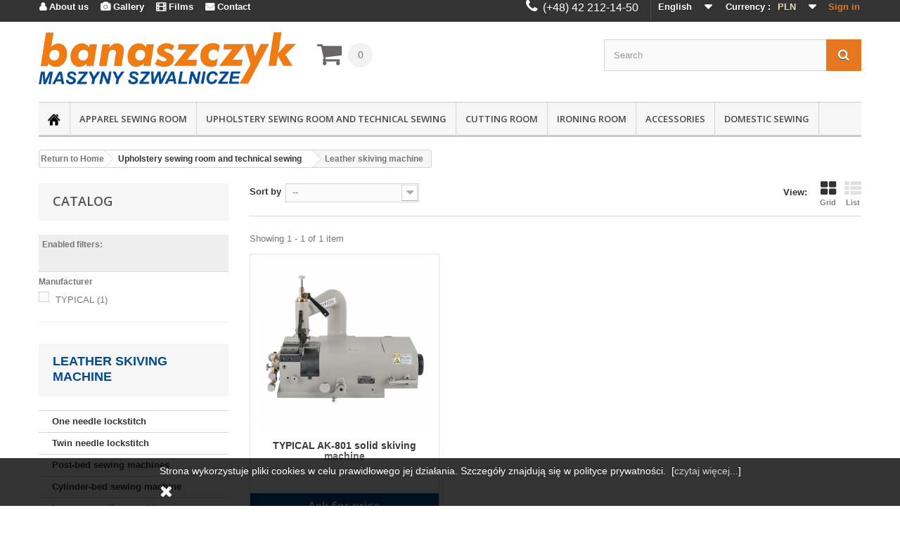

--- FILE ---
content_type: text/html; charset=utf-8
request_url: https://www.szwalnia.pl/gb/upholstery-sewing-room-and-technical-sewing/leather-skiving-machine
body_size: 22075
content:
<!DOCTYPE HTML> <!--[if lt IE 7]><html class="no-js lt-ie9 lt-ie8 lt-ie7" lang="en-gb"><![endif]--> <!--[if IE 7]><html class="no-js lt-ie9 lt-ie8 ie7" lang="en-gb"><![endif]--> <!--[if IE 8]><html class="no-js lt-ie9 ie8" lang="en-gb"><![endif]--> <!--[if gt IE 8]><html class="no-js ie9" lang="en-gb"><![endif]--><html lang="en-gb"><head><meta charset="utf-8" /><title>Leather skiving machine</title><meta name="description" content="Leather skiving machine" /><meta name="keywords" content="upholstery, heavy sewing, shearing, leather cutting, fur sewing, shoe manufacturing, bag production, sewing machines" /><meta name="generator" content="szwalnia.pl" /><meta name="facebook-domain-verification" content="lzi4nqa8p5l10j6bt1ckumlzbqd4yx" /><meta name="robots" content="index,follow" /><meta name="viewport" content="width=device-width, minimum-scale=0.25, maximum-scale=1.6, initial-scale=1.0" /><meta name="apple-mobile-web-app-capable" content="yes" /><link rel="icon" type="image/vnd.microsoft.icon" href="/img/favicon.ico?1768479147" /><link rel="shortcut icon" type="image/x-icon" href="/img/favicon.ico?1768479147" /><meta name="google-site-verification" content="a1TZyULEkyRU3d2yPmy3T3im5vmdqOCcziirUB1s_zM" /><link rel="stylesheet" href="https://www.szwalnia.pl/themes/default-bootstrap/cache/v_2573_6ba34491095a3ab1964617fffd0386b2_all.css" type="text/css" media="all" /> <script type="text/javascript">/* <![CDATA[ */;var CUSTOMIZE_TEXTFIELD=1;var FancyboxI18nClose='Close';var FancyboxI18nNext='Next';var FancyboxI18nPrev='Previous';var added_to_wishlist='Added to your wishlist.';var ajax_allowed=true;var ajaxsearch=true;var baseDir='https://www.szwalnia.pl/';var baseUri='https://www.szwalnia.pl/';var blocklayeredSliderName={"price":"price","weight":"weight"};var blocksearch_type='top';var comparator_max_item=0;var comparedProductsIds=[];var contentOnly=false;var customizationIdMessage='Customization #';var delete_txt='Delete';var displayList=false;var filters=[{"type_lite":"manufacturer","type":"manufacturer","id_key":0,"name":"Manufacturer","values":{"68":{"name":"TYPICAL","nbr":"1","link":"https:\/\/www.szwalnia.pl\/gb\/upholstery-sewing-room-and-technical-sewing\/leather-skiving-machine#manufacturer-typical","rel":"nofollow"}},"filter_show_limit":"0","filter_type":"0"}];var freeProductTranslation='Free!';var freeShippingTranslation='Pick your own';var generated_date=1768852267;var hasDeliveryAddress=false;var id_lang=2;var img_dir='https://www.szwalnia.pl/themes/default-bootstrap/img/';var instantsearch=false;var isGuest=0;var isLogged=0;var isMobile=false;var loggin_required='You must be logged in to manage your wishlist.';var max_item='You cannot add more than 0 product(s) to the product comparison';var min_item='Please select at least one product';var mywishlist_url='https://www.szwalnia.pl/gb/module/blockwishlist/mywishlist';var page_name='category';var param_product_url='#';var placeholder_blocknewsletter='Enter your e-mail';var priceDisplayMethod=1;var priceDisplayPrecision=2;var pshowtaxnumber_address_form='Address form';var pshowtaxnumber_address_invoice=0;var pshowtaxnumber_api_token='d0eaaa73f3dca9ae9525dea2f3603d46da21a8b3';var pshowtaxnumber_api_url='https://www.szwalnia.pl/gb/module/pshowtaxnumber/api';var pshowtaxnumber_id_country=0;var pshowtaxnumber_info_message='There is a problem with your VAT number in your address. Please change to correct Vat number: ';var pshowtaxnumber_link_address='https://www.szwalnia.pl/gb/address?id_address=0';var pshowtaxnumber_position_message=1;var pshowtaxnumber_vat_number=null;var quickView=false;var removingLinkText='remove this product from my cart';var request='https://www.szwalnia.pl/gb/upholstery-sewing-room-and-technical-sewing/leather-skiving-machine';var roundMode=2;var search_url='https://www.szwalnia.pl/gb/search';var static_token='061b0091507b1f4f715b6a7b37daaf18';var toBeDetermined='To be determined';var token='f0e7e86e94299b30548175ffc0e65f6e';var usingSecureMode=true;var wishlistProductsIds=false;/* ]]> */</script> <script type="text/javascript" src="https://www.szwalnia.pl/themes/default-bootstrap/cache/v_657_4c3000ca8e54769f35d12ba85ad01bcf.js"></script> <link rel="alternate" type="application/rss+xml" title="Leather skiving machine - Maszyny do szycia przemysłowe Juki profesjonalne Banaszczyk" href="https://www.szwalnia.pl/modules/feeder/rss.php?id_category=74&amp;orderby=date_add&amp;orderway=desc" /> <script type="text/javascript">/* <![CDATA[ */;(window.gaDevIds=window.gaDevIds||[]).push('d6YPbH');(function(i,s,o,g,r,a,m){i['GoogleAnalyticsObject']=r;i[r]=i[r]||function(){(i[r].q=i[r].q||[]).push(arguments)},i[r].l=1*new Date();a=s.createElement(o),m=s.getElementsByTagName(o)[0];a.async=1;a.src=g;m.parentNode.insertBefore(a,m)})(window,document,'script','//www.google-analytics.com/analytics.js','ga');ga('create','UA-24479043-1','auto');ga('require','ec');/* ]]> */</script> <link rel="stylesheet" href="https://fonts.googleapis.com/css?family=Open+Sans:300,600&amp;subset=latin,latin-ext" type="text/css" media="all" /> <!--[if IE 8]> <script src="https://oss.maxcdn.com/libs/html5shiv/3.7.0/html5shiv.js"></script> <script src="https://oss.maxcdn.com/libs/respond.js/1.3.0/respond.min.js"></script> <![endif]--> <script type="text/javascript">/* <![CDATA[ */;$(function(){var menu=$('#menu'),pos=menu.offset();$(window).scroll(function(){if($(this).scrollTop()>pos.top+menu.height()&&menu.hasClass('default')){menu.fadeOut('fast',function(){$(this).removeClass('default').addClass('fixed').fadeIn('fast');});}else if($(this).scrollTop()<=pos.top&&menu.hasClass('fixed')){menu.fadeOut('fast',function(){$(this).removeClass('fixed').addClass('default').fadeIn('fast');});}});});/* ]]> */</script>  <script async src="https://www.googletagmanager.com/gtag/js?id=AW-959844885"></script> <script>/* <![CDATA[ */;window.dataLayer=window.dataLayer||[];function gtag(){dataLayer.push(arguments);}
gtag('js',new Date());gtag('config','AW-959844885');/* ]]> */</script>  <script>/* <![CDATA[ */;!function(f,b,e,v,n,t,s)
{if(f.fbq)return;n=f.fbq=function(){n.callMethod?n.callMethod.apply(n,arguments):n.queue.push(arguments)};if(!f._fbq)f._fbq=n;n.push=n;n.loaded=!0;n.version='2.0';n.queue=[];t=b.createElement(e);t.async=!0;t.src=v;s=b.getElementsByTagName(e)[0];s.parentNode.insertBefore(t,s)}(window,document,'script','https://connect.facebook.net/en_US/fbevents.js');fbq('init','841621375969677');fbq('track','PageView');/* ]]> */</script> <noscript><img height="1" width="1" style="display:none" src="https://www.facebook.com/tr?id=841621375969677&ev=PageView&noscript=1" /></noscript>  <script type="text/javascript">/* <![CDATA[ */;(function(a,e,c,f,g,h,b,d){var
k={ak:"959844885",cl:"q8EjCJ3QznIQlaTYyQM"};a[c]=a[c]||function(){(a[c].q=a[c].q||[]).push(arguments)};a[g]||(a[g]=k.ak);b=e.createElement(h);b.async=1;b.src="//www.gstatic.com/wcm/loader.js";d=e.getElementsByTagName(h)[0];d.parentNode.insertBefore(b,d);a[f]=function(b,d,e){a[c](2,b,k,d,null,new
Date,e)};a[f]()})(window,document,"_googWcmImpl","_googWcmGet","_googWcmAk","script");/* ]]> */</script>  <script>/* <![CDATA[ */;(function(h,o,t,j,a,r){h.hj=h.hj||function(){(h.hj.q=h.hj.q||[]).push(arguments)};h._hjSettings={hjid:2942069,hjsv:6};a=o.getElementsByTagName('head')[0];r=o.createElement('script');r.async=1;r.src=t+h._hjSettings.hjid+j+h._hjSettings.hjsv;a.appendChild(r);})(window,document,'https://static.hotjar.com/c/hotjar-','.js?sv=');/* ]]> */</script> <script>/* <![CDATA[ */;$(document).ready(function(){$("a[href^='tel']").on("click",function(){ga('send','event','KLIKNIECIE_TELEFON');fbq('trackCustom','TEL','TEL');});});/* ]]> */</script> <script src='https://www.google.com/recaptcha/api.js'></script> </head><body onload="_googWcmGet('number', '48-42-212-14-50')" id="category" class="category category-74 category-leather-skiving-machine hide-right-column lang_gb"><div id="page"><div class="header-container"> <header id="header"><div class="banner"><div class="container"><div class="row"></div></div></div><div class="nav"><div class="container"><div class="row"> <nav><div class="header_user_info"> <a class="login" href="https://www.szwalnia.pl/gb/my-account" rel="nofollow" title="Log in to your customer account"> Sign in </a></div><div id="currencies-block-top"><form id="setCurrency" action="/gb/upholstery-sewing-room-and-technical-sewing/leather-skiving-machine" method="post"><div class="current"> <input type="hidden" name="id_currency" id="id_currency" value=""/> <input type="hidden" name="SubmitCurrency" value="" /> <span class="cur-label">Currency :</span> <strong>PLN</strong></div><ul id="first-currencies" class="currencies_ul toogle_content"><li > <a href="javascript:setCurrency(2);" rel="nofollow" title="Euro (EUR)"> Euro (EUR) </a></li><li class="selected"> <a href="javascript:setCurrency(1);" rel="nofollow" title="Złoty (PLN)"> Złoty (PLN) </a></li></ul></form></div><div id="languages-block-top" class="languages-block"><div class="current"> <span>English</span></div><ul id="first-languages" class="languages-block_ul toogle_content"><li > <a href="https://www.szwalnia.pl/pl/scieniarki" title="Polski (Polish)"> <span>Polski</span> </a></li><li class="selected"> <span>English</span></li></ul></div><span class="header_user_info" style="float: left;"> <a class="login" style="color: #ffffff;" href="http://www.szwalnia.pl/gb/about-us"><span style="font-family: FontAwesome;"></span> About us</a></span> <span class="header_user_info" style="float: left;"> <a class="login" style="color: #ffffff;" href="http://www.szwalnia.pl/gb/gallery"><span style="font-family: FontAwesome;"></span> Gallery</a></span> <span class="header_user_info" style="float: left;"> <a class="login" style="color: #ffffff;" href="https://www.youtube.com/channel/UCiAG3ithW2aUHJ52NEdNqkQ/videos"><span style="font-family: FontAwesome;"></span> Films</a></span> <span class="header_user_info" style="float: left;"> <a class="login" style="color: #ffffff;" href="http://www.szwalnia.pl/gb/contact-form"><span style="font-family: FontAwesome;"></span> Contact</a></span> <span class="shop-phone" style="float: right; margin-right: 10px;"> <i class="icon-phone"></i><i style="font-size: 12pt; color: #fffff;">(+48) 42 212-14-50</i></span></nav></div></div></div><div><div class="container"><div class="row"><div id="header_logo"> <a href="https://www.szwalnia.pl/" title="Maszyny do szycia przemysłowe Juki profesjonalne Banaszczyk"> <img class="logo img-responsive" src="https://www.szwalnia.pl/img/szwalniapl-logo-1650977765.jpg" alt="Maszyny do szycia przemysłowe Juki profesjonalne Banaszczyk" width="500" height="101"/> </a></div><div class="col-sm-2 clearfix"><div class="shopping_cart"> <a href="https://www.szwalnia.pl/gb/order" title="View my shopping cart" rel="nofollow"> <b>Cart</b> <span class="ajax_cart_quantity unvisible">0</span> <span class="ajax_cart_product_txt unvisible">Product</span> <span class="ajax_cart_product_txt_s unvisible">Products</span> <span class="ajax_cart_total unvisible"> </span> <span class="ajax_cart_no_product">(empty)</span> </a><div class="cart_block block exclusive"><div class="block_content"><div class="cart_block_list"><p class="cart_block_no_products"> No products</p><div class="cart-prices"><div class="cart-prices-line first-line"> <span class="price cart_block_shipping_cost ajax_cart_shipping_cost unvisible"> To be determined </span> <span class="unvisible"> Shipping </span></div><div class="cart-prices-line last-line"> <span class="price cart_block_total ajax_block_cart_total">0,00 zł</span> <span>Total</span></div></div><p class="cart-buttons"> <a id="button_order_cart" class="btn btn-default button button-small" href="https://www.szwalnia.pl/gb/order" title="Check out" rel="nofollow"> <span> Check out<i class="icon-chevron-right right"></i> </span> </a></p></div></div></div></div></div><div id="layer_cart"><div class="clearfix"><div class="layer_cart_product col-xs-12 col-md-6"> <span class="cross" title="Close window"></span><h2> <i class="icon-check"></i>Product successfully added to your shopping cart</h2><div class="product-image-container layer_cart_img"></div><div class="layer_cart_product_info"> <span id="layer_cart_product_title" class="product-name"></span> <span id="layer_cart_product_attributes"></span><div> <strong class="dark">Quantity</strong> <span id="layer_cart_product_quantity"></span></div><div> <strong class="dark">Total</strong> <span id="layer_cart_product_price"></span></div></div></div><div class="layer_cart_cart col-xs-12 col-md-6"><h2> <span class="ajax_cart_product_txt_s unvisible"> There are <span class="ajax_cart_quantity">0</span> items in your cart. </span> <span class="ajax_cart_product_txt "> There is 1 item in your cart. </span></h2><div class="layer_cart_row"> <strong class="dark"> Total products </strong> <span class="ajax_block_products_total"> </span></div><div class="layer_cart_row"> <strong class="dark unvisible"> Total shipping&nbsp; </strong> <span class="ajax_cart_shipping_cost unvisible"> To be determined </span></div><div class="layer_cart_row"> <strong class="dark"> Total </strong> <span class="ajax_block_cart_total"> </span></div><div class="button-container"> <span class="continue btn btn-default button exclusive-medium" title="Continue shopping"> <span> <i class="icon-chevron-left left"></i>Continue shopping </span> </span> <a class="btn btn-default button button-medium" href="https://www.szwalnia.pl/gb/order" title="Proceed to checkout" rel="nofollow"> <span> Proceed to checkout<i class="icon-chevron-right right"></i> </span> </a></div></div></div><div class="crossseling"></div></div><div class="layer_cart_overlay"></div><div id="search_block_top" class="col-sm-4 clearfix"><form id="searchbox" method="get" action="//www.szwalnia.pl/gb/search" > <input type="hidden" name="controller" value="search" /> <input type="hidden" name="orderby" value="position" /> <input type="hidden" name="orderway" value="desc" /> <input class="search_query form-control" type="text" id="search_query_top" name="search_query" placeholder="Search" value="" /> <button type="submit" name="submit_search" class="btn btn-default button-search"> <span>Search</span> </button></form></div><div class="do-not-print"><div id="menu" class="default"><div id="block_top_menu" class="sf-contener clearfix col-lg-12"><div class="cat-title"> Categories</div><ul class="sf-menu clearfix menu-content"><li><a href="https://www.szwalnia.pl"><img src="https://www.szwalnia.pl/themes/default-bootstrap/img/home.png" width="18" height="18" alt="przemysłowe maszyny do szycia"></a></li><li><a href="https://www.szwalnia.pl/gb/apparel-sewing-room" title="Apparel sewing room">Apparel sewing room</a><ul><li><a href="https://www.szwalnia.pl/gb/one-needle-machines" title="One needle machines">One needle machines</a></li><li><a href="https://www.szwalnia.pl/gb/twin-needle-machines" title="Twin needle machines">Twin needle machines</a></li><li><a href="https://www.szwalnia.pl/gb/chainstitch-machines" title="Chainstitch machines">Chainstitch machines</a></li><li><a href="https://www.szwalnia.pl/gb/overlocks" title="Overlocks">Overlocks</a></li><li><a href="https://www.szwalnia.pl/gb/stretch-sewing-machines" title="Stretch sewing machines">Stretch sewing machines</a></li><li><a href="https://www.szwalnia.pl/gb/buttonhole-machines" title="Buttonhole machines">Buttonhole machines</a></li><li><a href="https://www.szwalnia.pl/gb/eyelet-machines" title="Eyelet machines">Eyelet machines</a></li><li><a href="https://www.szwalnia.pl/gb/button-mounting-machines" title="Button mounting machines">Button mounting machines</a></li><li><a href="https://www.szwalnia.pl/gb/bartacking-machines" title="Bartacking machines">Bartacking machines</a></li><li><a href="https://www.szwalnia.pl/gb/zigzag-machines" title="Zigzag machines">Zigzag machines</a></li><li><a href="https://www.szwalnia.pl/gb/decorative-stitches" title="Decorative stitches">Decorative stitches</a></li><li><a href="https://www.szwalnia.pl/gb/automatic-sewing-units" title="Automatic sewing units">Automatic sewing units</a></li><li><a href="https://www.szwalnia.pl/gb/blind-stitch-machines" title="Blind stitch machines">Blind stitch machines</a></li><li><a href="https://www.szwalnia.pl/gb/other-specialist" title="Other specialist">Other specialist</a></li><li><a href="https://www.szwalnia.pl/gb/lighting" title="Lighting">Lighting</a></li><li><a href="https://www.szwalnia.pl/gb/chemicals" title="Chemicals">Chemicals</a></li><li><a href="https://www.szwalnia.pl/gb/chairs" title="Chairs">Chairs</a></li><li><a href="https://www.szwalnia.pl/gb/taylor-s-dummies" title="Taylor's dummies">Taylor's dummies</a></li><li><a href="https://www.szwalnia.pl/gb/pullers-and-feeders" title="Pullers and feeders">Pullers and feeders</a></li><li><a href="https://www.szwalnia.pl/gb/snap-mounting-machines" title="Snap mounting machines">Snap mounting machines</a></li><li><a href="https://www.szwalnia.pl/gb/industrial-embroidery-machines" title="Industrial embroidery machines">Industrial embroidery machines</a></li><li><a href="https://www.szwalnia.pl/gb/pattern-sewing-machines" title="Pattern sewing machines">Pattern sewing machines</a></li><li><a href="https://www.szwalnia.pl/gb/machines-for-shirt-production" title="Machines for shirt production">Machines for shirt production</a></li><li><a href="https://www.szwalnia.pl/gb/gumiarki-paskarki" title="Gumiarki / Paskarki">Gumiarki / Paskarki</a></li><li><a href="https://www.szwalnia.pl/gb/feed-of-the-arm-machines" title="Feed-of-the-arm machines">Feed-of-the-arm machines</a></li><li><a href="https://www.szwalnia.pl/gb/multi-needle-machines" title="Multi-needle machines">Multi-needle machines</a></li></ul></li><li><a href="https://www.szwalnia.pl/gb/upholstery-sewing-room-and-technical-sewing" title="Upholstery sewing room and technical sewing">Upholstery sewing room and technical sewing</a><ul><li><a href="https://www.szwalnia.pl/gb/one-needle-lockstitch" title="One needle lockstitch">One needle lockstitch</a></li><li><a href="https://www.szwalnia.pl/gb/twin-needle-lockstitch" title="Twin needle lockstitch">Twin needle lockstitch</a></li><li><a href="https://www.szwalnia.pl/gb/post-bed-sewing-machines" title="Post-bed sewing machines">Post-bed sewing machines</a></li><li><a href="https://www.szwalnia.pl/gb/cylinder-bed-sewing-machine" title="Cylinder-bed sewing machine">Cylinder-bed sewing machine</a></li><li><a href="https://www.szwalnia.pl/gb/longarm-sewing-machine" title="Longarm sewing machine">Longarm sewing machine</a></li><li><a href="https://www.szwalnia.pl/gb/fur-sewing-machines" title="Fur sewing machines">Fur sewing machines</a></li><li class="sfHoverForce"><a href="https://www.szwalnia.pl/gb/leather-skiving-machine" title="Leather skiving machine">Leather skiving machine</a></li><li><a href="https://www.szwalnia.pl/gb/seam-sealing-machines" title="Seam sealing machines">Seam sealing machines</a></li><li><a href="https://www.szwalnia.pl/gb/other" title="Other">Other</a></li><li><a href="https://www.szwalnia.pl/gb/presser-fots-with-triple-transport" title="Presser fots with triple transport">Presser fots with triple transport</a></li><li><a href="https://www.szwalnia.pl/gb/presser-foots-for-lockstitches-with-top-transport" title="Presser foots for lockstitches with top transport">Presser foots for lockstitches with top transport</a></li><li><a href="https://www.szwalnia.pl/gb/linear-guides-machines-with-triple-transport" title="Linear guides machines with triple transport">Linear guides machines with triple transport</a></li><li><a href="https://www.szwalnia.pl/gb/lighting" title="Lighting">Lighting</a></li><li><a href="https://www.szwalnia.pl/gb/chemicals" title="Chemicals">Chemicals</a></li><li><a href="https://www.szwalnia.pl/gb/chairs" title="Chairs">Chairs</a></li><li><a href="https://www.szwalnia.pl/gb/maszyny-ultradzwiekowe" title="Maszyny ultradźwiękowe ">Maszyny ultradźwiękowe </a></li></ul></li><li><a href="https://www.szwalnia.pl/gb/cutting-room" title="Cutting room">Cutting room</a><ul><li><a href="https://www.szwalnia.pl/gb/round-cutting-machines" title="Round cutting machines">Round cutting machines</a></li><li><a href="https://www.szwalnia.pl/gb/streight-cutting-machines" title="Streight cutting machines">Streight cutting machines</a></li><li><a href="https://www.szwalnia.pl/gb/band-knives" title="Band knives">Band knives</a></li><li><a href="https://www.szwalnia.pl/gb/fusing-machines" title="Fusing machines">Fusing machines</a></li><li><a href="https://www.szwalnia.pl/gb/drawing-plotters" title="Drawing plotters">Drawing plotters</a></li><li><a href="https://www.szwalnia.pl/gb/automatic-cutting-room" title="Automatic cutting room">Automatic cutting room</a></li><li><a href="https://www.szwalnia.pl/gb/cad-cam" title="CAD / CAM">CAD / CAM</a></li><li><a href="https://www.szwalnia.pl/gb/tailor-scissors" title="Tailor scissors">Tailor scissors</a></li><li><a href="https://www.szwalnia.pl/gb/spreading-machines" title="Spreading machines">Spreading machines</a></li><li><a href="https://www.szwalnia.pl/gb/lay-end-cutters" title="Lay end-cutters">Lay end-cutters</a></li><li><a href="https://www.szwalnia.pl/gb/clampers-for-textile" title="Clampers for textile">Clampers for textile</a></li><li><a href="https://www.szwalnia.pl/gb/protective-gloves" title="Protective gloves">Protective gloves</a></li><li><a href="https://www.szwalnia.pl/gb/fabric-inspection-machine" title="Fabric-inspection machine">Fabric-inspection machine</a></li><li><a href="https://www.szwalnia.pl/gb/cloth-drills" title="Cloth drills">Cloth drills</a></li><li><a href="https://www.szwalnia.pl/gb/fabric-slitting-machines" title="Fabric slitting machines">Fabric slitting machines</a></li><li><a href="https://www.szwalnia.pl/gb/tape-cutting-machine" title="Tape cutting machine">Tape cutting machine</a></li><li><a href="https://www.szwalnia.pl/gb/chemicals" title="Chemicals">Chemicals</a></li><li><a href="https://www.szwalnia.pl/gb/other-machines" title="Other machines">Other machines</a></li><li><a href="https://www.szwalnia.pl/gb/tailor-s-chalk-and-markers" title="Tailor's chalk and markers">Tailor's chalk and markers</a></li></ul></li><li><a href="https://www.szwalnia.pl/gb/ironing-room" title="Ironing room">Ironing room</a><ul><li><a href="https://www.szwalnia.pl/gb/compact-ironing-sets" title="Compact ironing sets">Compact ironing sets</a></li><li><a href="https://www.szwalnia.pl/gb/industrial-ironing-tables" title="Industrial ironing tables">Industrial ironing tables</a></li><li><a href="https://www.szwalnia.pl/gb/manual-steam-generators" title="Manual steam generators">Manual steam generators</a></li><li><a href="https://www.szwalnia.pl/gb/automatic-steam-generators" title="Automatic steam generators">Automatic steam generators</a></li><li><a href="https://www.szwalnia.pl/gb/automatic-ironing" title="Automatic ironing">Automatic ironing</a></li><li><a href="https://www.szwalnia.pl/gb/irons-and-steam" title="Irons and steam">Irons and steam</a></li><li><a href="https://www.szwalnia.pl/gb/ironing-accessories" title="Ironing accessories">Ironing accessories</a></li><li><a href="https://www.szwalnia.pl/gb/covering-for-ironing-tables" title="Covering for ironing tables">Covering for ironing tables</a></li><li><a href="https://www.szwalnia.pl/gb/fusing-machines" title="Fusing machines">Fusing machines</a></li><li><a href="https://www.szwalnia.pl/gb/chemicals" title="Chemicals">Chemicals</a></li><li><a href="https://www.szwalnia.pl/gb/spare-parts-for-manual-steam-generators" title="Spare parts for manual steam generators">Spare parts for manual steam generators</a></li><li><a href="https://www.szwalnia.pl/gb/spare-parts-for-ironing-tables" title="Spare parts for ironing tables">Spare parts for ironing tables</a></li><li><a href="https://www.szwalnia.pl/gb/spare-parts-for-irons-and-steam" title="Spare parts for irons and steam">Spare parts for irons and steam</a></li><li><a href="https://www.szwalnia.pl/gb/spare-parts-for-fusing-machines" title="Spare parts for fusing machines">Spare parts for fusing machines</a></li><li><a href="https://www.szwalnia.pl/gb/shoes-for-irons" title="Shoes for irons">Shoes for irons</a></li></ul></li><li><a href="https://www.szwalnia.pl/gb/accessories" title="Accessories">Accessories</a><ul><li><a href="https://www.szwalnia.pl/gb/spare-parts-for-sewing-machines" title="Spare parts for sewing machines">Spare parts for sewing machines</a><ul><li><a href="https://www.szwalnia.pl/gb/presser-foots" title="Presser foots">Presser foots</a></li><li><a href="https://www.szwalnia.pl/gb/presser-fots-with-triple-transport" title="Presser fots with triple transport">Presser fots with triple transport</a></li><li><a href="https://www.szwalnia.pl/gb/presser-fots-with-top-transport" title="Presser fots with top transport">Presser fots with top transport</a></li><li><a href="https://www.szwalnia.pl/gb/spare-parts-to-one-needle-lockstitch" title="Spare parts to one needle lockstitch">Spare parts to one needle lockstitch</a></li><li><a href="https://www.szwalnia.pl/gb/spare-parts-to-twin-needle-lockstitch" title="Spare parts to twin needle lockstitch">Spare parts to twin needle lockstitch</a></li><li><a href="https://www.szwalnia.pl/gb/spare-parts-to-chainstitch-machines" title="Spare parts to chainstitch machines">Spare parts to chainstitch machines</a></li><li><a href="https://www.szwalnia.pl/gb/spare-parts-to-overlocks" title="Spare parts to overlocks">Spare parts to overlocks</a><ul><li><a href="https://www.szwalnia.pl/gb/automatic-for-overlocks" title="Automatic for overlocks">Automatic for overlocks</a></li></ul></li><li><a href="https://www.szwalnia.pl/gb/spare-parts-to-coverstitch-machine" title="Spare parts to coverstitch machine">Spare parts to coverstitch machine</a></li><li><a href="https://www.szwalnia.pl/gb/spare-to-buttonhole-machine" title="Spare to buttonhole machine">Spare to buttonhole machine</a></li><li><a href="https://www.szwalnia.pl/gb/spare-parts-to-eyelet-machines" title="Spare parts to eyelet machines">Spare parts to eyelet machines</a></li><li><a href="https://www.szwalnia.pl/gb/spare-parts-to-button-sewing-machines" title="Spare parts to button sewing machines">Spare parts to button sewing machines</a></li><li><a href="https://www.szwalnia.pl/gb/spare-parts-to-bartacking-machines" title="Spare parts to bartacking machines">Spare parts to bartacking machines</a></li><li><a href="https://www.szwalnia.pl/gb/spare-parts-to-zigzag-machines" title="Spare parts to zigzag machines">Spare parts to zigzag machines</a></li><li><a href="https://www.szwalnia.pl/gb/spare-parts-to-blind-stitch-machines" title="Spare parts to blind stitch machines">Spare parts to blind stitch machines</a></li><li><a href="https://www.szwalnia.pl/gb/spare-parts-to-automatic-sewing-units" title="Spare parts to automatic sewing units">Spare parts to automatic sewing units</a></li><li><a href="https://www.szwalnia.pl/gb/spare-parts-to-sewing-machines-with-triple-transport" title="Spare parts to sewing machines with triple transport">Spare parts to sewing machines with triple transport</a></li><li><a href="https://www.szwalnia.pl/gb/spare-parts-to-other-sewing-machines" title="Spare parts to other sewing machines">Spare parts to other sewing machines</a></li><li><a href="https://www.szwalnia.pl/gb/part-for-leather-skiving-machine-" title="Part for leather skiving machine ">Part for leather skiving machine </a></li><li><a href="https://www.szwalnia.pl/gb/part-for-fur-sewing-machines" title="Part for fur sewing machines">Part for fur sewing machines</a></li><li><a href="https://www.szwalnia.pl/gb/spare-parts-for-shoe-post-bed-machines" title="Spare parts for shoe post-bed machines">Spare parts for shoe post-bed machines</a></li></ul></li><li><a href="https://www.szwalnia.pl/gb/binders-hemmers-guides" title="Binders, hemmers, guides">Binders, hemmers, guides</a></li><li><a href="https://www.szwalnia.pl/gb/linear-guides-machines-with-triple-transport" title="Linear guides machines with triple transport">Linear guides machines with triple transport</a></li><li><a href="https://www.szwalnia.pl/gb/spare-parts-for-round-cutting-machine" title="Spare parts for round cutting machine">Spare parts for round cutting machine</a></li><li><a href="https://www.szwalnia.pl/gb/spare-parts-for-streight-cutting-machines" title="Spare parts for streight cutting machines">Spare parts for streight cutting machines</a></li><li><a href="https://www.szwalnia.pl/gb/spare-parts-for-band-knives" title="Spare parts for band knives">Spare parts for band knives</a></li><li><a href="https://www.szwalnia.pl/gb/spare-parts-for-lay-end-cutters" title="Spare parts for lay end-cutters">Spare parts for lay end-cutters</a></li><li><a href="https://www.szwalnia.pl/gb/spare-parts-for-manual-steam-generators" title="Spare parts for manual steam generators">Spare parts for manual steam generators</a></li><li><a href="https://www.szwalnia.pl/gb/spare-parts-for-ironing-tables" title="Spare parts for ironing tables">Spare parts for ironing tables</a></li><li><a href="https://www.szwalnia.pl/gb/spare-parts-for-irons-and-steam" title="Spare parts for irons and steam">Spare parts for irons and steam</a></li><li><a href="https://www.szwalnia.pl/gb/spare-parts-for-fusing-machines" title="Spare parts for fusing machines">Spare parts for fusing machines</a></li><li><a href="https://www.szwalnia.pl/gb/parts-for-plotters" title="Parts for plotters">Parts for plotters</a></li><li><a href="https://www.szwalnia.pl/gb/lighting" title="Lighting">Lighting</a></li><li><a href="https://www.szwalnia.pl/gb/chemicals" title="Chemicals">Chemicals</a></li><li><a href="https://www.szwalnia.pl/gb/chairs" title="Chairs">Chairs</a></li><li><a href="https://www.szwalnia.pl/gb/dummy" title="Dummy ">Dummy </a></li><li><a href="https://www.szwalnia.pl/gb/pullers-and-feeders" title="Pullers and feeders">Pullers and feeders</a></li><li><a href="https://www.szwalnia.pl/gb/motors-for-sewing-machines" title="Motors for sewing machines">Motors for sewing machines</a></li><li><a href="https://www.szwalnia.pl/gb/accessories" title="Accessories">Accessories</a><ul><li><a href="https://www.szwalnia.pl/gb/pincette" title="Pincette">Pincette</a></li></ul></li><li><a href="https://www.szwalnia.pl/gb/parts-for-tape-cutting-machine" title="Parts for tape cutting machine">Parts for tape cutting machine</a></li><li><a href="https://www.szwalnia.pl/gb/laser-projectors" title="Laser projectors">Laser projectors</a></li><li><a href="https://www.szwalnia.pl/gb/belts-for-fusing-machines" title="Belts for fusing machines">Belts for fusing machines</a></li><li><a href="https://www.szwalnia.pl/gb/parts-for-cloth-drills" title="Parts for cloth drills">Parts for cloth drills</a></li><li><a href="https://www.szwalnia.pl/gb/spare-parts-for-cutters" title="Spare parts for cutters">Spare parts for cutters</a></li><li><a href="https://www.szwalnia.pl/gb/spare-parts-for-pullers-and-feeders" title="Spare parts for pullers and feeders">Spare parts for pullers and feeders</a></li><li><a href="https://www.szwalnia.pl/gb/sewing-needle" title="Sewing needle">Sewing needle</a></li><li><a href="https://www.szwalnia.pl/gb/electronic-components" title="Electronic components">Electronic components</a></li></ul></li><li><a href="https://www.szwalnia.pl/gb/domestic-sewing" title="Domestic sewing">Domestic sewing</a><ul><li><a href="https://www.szwalnia.pl/gb/multifunction-machines" title="Multifunction machines">Multifunction machines</a></li><li><a href="https://www.szwalnia.pl/gb/household-overlocks" title="Household overlocks">Household overlocks</a></li><li><a href="https://www.szwalnia.pl/gb/household-coverlocks" title="Household coverlocks">Household coverlocks</a></li><li><a href="https://www.szwalnia.pl/gb/semi-industrial-embroidery" title="Semi industrial embroidery">Semi industrial embroidery</a></li></ul></li></ul></div></div></div></div></div></div> </header></div><div class="columns-container"><div id="columns" class="container"><div class="breadcrumb clearfix"> <a class="home" href="http://www.szwalnia.pl/" title="Return to Home">Return to Home</a> <span class="navigation-pipe">&gt;</span> <span class="navigation_page"><span itemscope itemtype="http://data-vocabulary.org/Breadcrumb"><a itemprop="url" href="https://www.szwalnia.pl/gb/upholstery-sewing-room-and-technical-sewing" title="Upholstery sewing room and technical sewing" ><span itemprop="title">Upholstery sewing room and technical sewing</span></a></span><span class="navigation-pipe">></span>Leather skiving machine</span></div><div id="slider_row" class="row"><div id="top_column" class="center_column col-xs-12 col-sm-12"></div></div><div class="row"><div id="left_column" class="column col-xs-12 col-sm-3"><div id="layered_block_left" class="block"><p class="title_block">Catalog</p><div class="block_content"><form action="#" id="layered_form"><div><div id="enabled_filters"> <span class="layered_subtitle" style="float: none;"> Enabled filters: </span><ul></ul></div><div class="layered_filter"><div class="layered_subtitle_heading"> <span class="layered_subtitle">Manufacturer</span></div><ul id="ul_layered_manufacturer_0" class="col-lg-12 layered_filter_ul"><li class="nomargin hiddable col-lg-12"> <input type="checkbox" class="checkbox" name="layered_manufacturer_68" id="layered_manufacturer_68" value="68" /> <label for="layered_manufacturer_68"> <a href="https://www.szwalnia.pl/gb/upholstery-sewing-room-and-technical-sewing/leather-skiving-machine#manufacturer-typical" data-rel="nofollow">TYPICAL<span> (1)</span></a> </label></li></ul></div></div> <input type="hidden" name="id_category_layered" value="74" /></form></div><div id="layered_ajax_loader" style="display: none;"><p> <img src="https://www.szwalnia.pl/img/loader.gif" alt="" /> <br />Loading...</p></div></div><div id="categories_block_left" class="block"><h2 class="title_block"> Leather skiving machine</h2><div class="block_content"><ul class="tree dhtml"><li > <a href="https://www.szwalnia.pl/gb/one-needle-lockstitch" title="Single needle tubes Single needle machines designed for heavy sewing, equipped with triple material transport and modern energy-saving motors of direct-drive type."> One needle lockstitch </a></li><li > <a href="https://www.szwalnia.pl/gb/twin-needle-lockstitch" title="Two-needle tubes Two-needle machines designed for heavy sewing, equipped with triple material transport, advanced work-streamlining functions and a control panel."> Twin needle lockstitch </a></li><li > <a href="https://www.szwalnia.pl/gb/post-bed-sewing-machines" title="Bar machines Specialized suworking machines equipped with a post allowing for sepling and sepling of hard-to-reach places. Especially used in sewing covers, backpacks, bags."> Post-bed sewing machines </a></li><li > <a href="https://www.szwalnia.pl/gb/cylinder-bed-sewing-machine" title="Cylindrical sewing machines Machines equipped with a special type of boom in cylindrical shape allowing sewing hard-to-reach places. Ideal applications are for round and semi-circular surfaces such as: covers, gondolas for strollers and car seats."> Cylinder-bed sewing machine </a></li><li > <a href="https://www.szwalnia.pl/gb/longarm-sewing-machine" title="Long-arm machines Sewing machines with extended arm design, used for sewing heavy materials. Idelne for sewing covers, tarpaulins, sofa covers and armchairs."> Longarm sewing machine </a></li><li > <a href="https://www.szwalnia.pl/gb/fur-sewing-machines" title="Industrial crossbows Specialized sewing machines for sewing heavy materials. Designed for sewing leather, fur, soles."> Fur sewing machines </a></li><li > <a href="https://www.szwalnia.pl/gb/leather-skiving-machine" class="selected" title="Su walling machines designed for cutting the edges of leather, plastic and rubber materials. Used in the manufacture of footwear, furniture upholstery, bags, technical products and many others."> Leather skiving machine </a></li><li > <a href="https://www.szwalnia.pl/gb/seam-sealing-machines" title="Seam sealing machines High-performance electronic control machine used to seal seams. The water resistance of the seams is obtained by sticking on a previously made seam of a special tape using hot air."> Seam sealing machines </a></li><li > <a href="https://www.szwalnia.pl/gb/other" title=""> Other </a></li><li > <a href="https://www.szwalnia.pl/gb/presser-fots-with-triple-transport" title="Triple-transport machine feet"> Presser fots with triple transport </a></li><li > <a href="https://www.szwalnia.pl/gb/presser-foots-for-lockstitches-with-top-transport" title="Feet for tubes with upper transport"> Presser foots for lockstitches with top transport </a></li><li > <a href="https://www.szwalnia.pl/gb/linear-guides-machines-with-triple-transport" title=""> Linear guides machines with triple transport </a></li><li > <a href="https://www.szwalnia.pl/gb/lighting" title="Machine lights We invite you to familiarize yourself with our wide offer regarding professional seuction machine lamps from the company: HAIMU"> Lighting </a></li><li > <a href="https://www.szwalnia.pl/gb/chemicals" title="Chemicals Professional chemical articles for industrial applications."> Chemicals </a></li><li > <a href="https://www.szwalnia.pl/gb/chairs" title="Chairs sewing Professional and certified chairs for sewing industries and tailors."> Chairs </a></li><li class="last"> <a href="https://www.szwalnia.pl/gb/maszyny-ultradzwiekowe" title=""> Maszyny ultradźwiękowe </a></li></ul></div></div><div id="manufacturers_block_left" class="block blockmanufacturer"><p class="title_block"> Manufacturers</p><div class="block_content list-block"><form action="/index.php" method="get"><div class="form-group selector1"> <select class="form-control" name="manufacturer_list"><option value="0">All manufacturers</option><option value="https://www.szwalnia.pl/gb/agms">AGMS</option><option value="https://www.szwalnia.pl/gb/alux">ALUX</option><option value="https://www.szwalnia.pl/gb/anysew">ANYSEW</option><option value="https://www.szwalnia.pl/gb/ass">ASS</option><option value="https://www.szwalnia.pl/gb/beissler">BEISSLER</option><option value="https://www.szwalnia.pl/gb/bieffe">BIEFFE</option><option value="https://www.szwalnia.pl/gb/blin">BLIN</option><option value="https://www.szwalnia.pl/gb/brak">Brak</option><option value="https://www.szwalnia.pl/gb/brother">BROTHER</option><option value="https://www.szwalnia.pl/gb/cf">CF</option><option value="https://www.szwalnia.pl/gb/chiran">CHIRAN</option><option value="https://www.szwalnia.pl/gb/comel">COMEL</option><option value="https://www.szwalnia.pl/gb/conti-complett">CONTI COMPLETT</option><option value="https://www.szwalnia.pl/gb/durkopp-adler">DURKOPP-ADLER</option><option value="https://www.szwalnia.pl/gb/ecomatic">ECOMATIC</option><option value="https://www.szwalnia.pl/gb/efka">EFKA</option><option value="https://www.szwalnia.pl/gb/fiskars">FISKARS</option><option value="https://www.szwalnia.pl/gb/gemini">Gemini</option><option value="https://www.szwalnia.pl/gb/global">GLOBAL</option><option value="https://www.szwalnia.pl/gb/great-ocean">GREAT OCEAN</option><option value="https://www.szwalnia.pl/gb/haimu">HAIMU</option><option value="https://www.szwalnia.pl/gb/happy">HAPPY</option><option value="https://www.szwalnia.pl/gb/hashima">HASHIMA</option><option value="https://www.szwalnia.pl/gb/hengtai">HENGTAI</option><option value="https://www.szwalnia.pl/gb/hmc">HMC</option><option value="https://www.szwalnia.pl/gb/hoffman">HOFFMAN</option><option value="https://www.szwalnia.pl/gb/hoseki">HOSEKI</option><option value="https://www.szwalnia.pl/gb/hoshing">HOSHING</option><option value="https://www.szwalnia.pl/gb/iecho">iECHO</option><option value="https://www.szwalnia.pl/gb/indupress">INDUPRESS</option><option value="https://www.szwalnia.pl/gb/ism">ISM</option><option value="https://www.szwalnia.pl/gb/janome">JANOME</option><option value="https://www.szwalnia.pl/gb/jema">JEMA</option><option value="https://www.szwalnia.pl/gb/jeux">JEUX</option><option value="https://www.szwalnia.pl/gb/jiangmen-vim-machinery-co-ltd">JIANGMEN VIM MACHINERY CO. LTD.</option><option value="https://www.szwalnia.pl/gb/juki">JUKI</option><option value="https://www.szwalnia.pl/gb/kai">KAI</option><option value="https://www.szwalnia.pl/gb/kansai">KANSAI</option><option value="https://www.szwalnia.pl/gb/kingtex">KINGTEX</option><option value="https://www.szwalnia.pl/gb/luoke">LUOKE</option><option value="https://www.szwalnia.pl/gb/maier">MAIER</option><option value="https://www.szwalnia.pl/gb/malavasi">MALAVASI</option><option value="https://www.szwalnia.pl/gb/max">MAX</option><option value="https://www.szwalnia.pl/gb/merze">MERZE</option><option value="https://www.szwalnia.pl/gb/micro-top">MICRO-TOP</option><option value="https://www.szwalnia.pl/gb/minerwa">MINERWA</option><option value="https://www.szwalnia.pl/gb/mitsubishi">MITSUBISHI</option><option value="https://www.szwalnia.pl/gb/oshima">OSHIMA</option><option value="https://www.szwalnia.pl/gb/pegasus">PEGASUS</option><option value="https://www.szwalnia.pl/gb/pfaff">PFAFF</option><option value="https://www.szwalnia.pl/gb/powermax">Powermax</option><option value="https://www.szwalnia.pl/gb/racing">Racing</option><option value="https://www.szwalnia.pl/gb/reece">REECE</option><option value="https://www.szwalnia.pl/gb/reton">RETON</option><option value="https://www.szwalnia.pl/gb/rexel">REXEL</option><option value="https://www.szwalnia.pl/gb/rimoldi">RIMOLDI</option><option value="https://www.szwalnia.pl/gb/sakura">SAKURA</option><option value="https://www.szwalnia.pl/gb/seiko">SEIKO</option><option value="https://www.szwalnia.pl/gb/sewq">SEWQ</option><option value="https://www.szwalnia.pl/gb/shunfa">SHUNFA</option><option value="https://www.szwalnia.pl/gb/silter">SILTER</option><option value="https://www.szwalnia.pl/gb/singer">SINGER</option><option value="https://www.szwalnia.pl/gb/siruba">SIRUBA</option><option value="https://www.szwalnia.pl/gb/sofl">SOFL</option><option value="https://www.szwalnia.pl/gb/steampress">STEAMPRESS</option><option value="https://www.szwalnia.pl/gb/strobel">STROBEL</option><option value="https://www.szwalnia.pl/gb/suisei">SUISEI</option><option value="https://www.szwalnia.pl/gb/suote">SUOTE</option><option value="https://www.szwalnia.pl/gb/tony">TONY</option><option value="https://www.szwalnia.pl/gb/typical">TYPICAL</option><option value="https://www.szwalnia.pl/gb/ultima">ULTIMA</option><option value="https://www.szwalnia.pl/gb/union-special">UNION-SPECIAL</option><option value="https://www.szwalnia.pl/gb/veit">VEIT</option><option value="https://www.szwalnia.pl/gb/vetor">VETOR</option><option value="https://www.szwalnia.pl/gb/vibemac">VIBEMAC</option><option value="https://www.szwalnia.pl/gb/vim">VIM</option><option value="https://www.szwalnia.pl/gb/yamato">YAMATO</option><option value="https://www.szwalnia.pl/gb/zoje">ZOJE</option><option value="https://www.szwalnia.pl/gb/zusun">ZUSUN</option> </select></div></form></div></div><div id="new-products_block_right" class="block products_block"><h4 class="title_block"> <a href="https://www.szwalnia.pl/gb/new-products" title="New products">New products</a></h4><div class="block_content products-block"><ul class="products"><li class="clearfix"> <a class="products-block-image" href="https://www.szwalnia.pl/gb/b2406-373-0a0-moving-knife-mb" title="Zdjecie"><img class="replace-2x img-responsive" src="https://www.szwalnia.pl/32877-small_default/b2406-373-0a0-moving-knife-mb.jpg" alt="B2406-373-0A0 moving knife MB" /></a><div class="product-content"><h5> <a class="product-name" href="https://www.szwalnia.pl/gb/b2406-373-0a0-moving-knife-mb" title="B2406-373-0A0 moving knife MB">B2406-373-0A0 moving knife MB</a></h5><p class="product-description"></p><div class="price-box"> <span class="price"> 74,17 zł </span></div></div></li><li class="clearfix"> <a class="products-block-image" href="https://www.szwalnia.pl/gb/um-m5-3-drill-motor-yin" title="Zdjecie"><img class="replace-2x img-responsive" src="https://www.szwalnia.pl/32875-small_default/um-m5-3-drill-motor-yin.jpg" alt="UM-M5-3&nbsp;drill motor&nbsp;YIN" /></a><div class="product-content"><h5> <a class="product-name" href="https://www.szwalnia.pl/gb/um-m5-3-drill-motor-yin" title="UM-M5-3&nbsp;drill motor&nbsp;YIN">UM-M5-3&nbsp;drill motor&nbsp;YIN</a></h5><p class="product-description"></p><div class="price-box"> <span class="price"> 727,86 zł </span></div></div></li><li class="clearfix"> <a class="products-block-image" href="https://www.szwalnia.pl/gb/gz131-stitch-spacing-sleeve-wf-9205" title="Zdjecie"><img class="replace-2x img-responsive" src="https://www.szwalnia.pl/32873-small_default/gz131-stitch-spacing-sleeve-wf-9205.jpg" alt="GZ131 stitch spacing sleeve WF-9205" /></a><div class="product-content"><h5> <a class="product-name" href="https://www.szwalnia.pl/gb/gz131-stitch-spacing-sleeve-wf-9205" title="GZ131 stitch spacing sleeve WF-9205">GZ131 stitch spacing sleeve WF-9205</a></h5><p class="product-description"></p><div class="price-box"> <span class="price"> 22,67 zł </span></div></div></li><li class="clearfix"> <a class="products-block-image" href="https://www.szwalnia.pl/gb/gw108-thread-tension-spring-wf-9205" title="Zdjecie"><img class="replace-2x img-responsive" src="https://www.szwalnia.pl/32871-small_default/gw108-thread-tension-spring-wf-9205.jpg" alt="GW108 thread tension spring WF-9205" /></a><div class="product-content"><h5> <a class="product-name" href="https://www.szwalnia.pl/gb/gw108-thread-tension-spring-wf-9205" title="GW108 thread tension spring WF-9205">GW108 thread tension spring WF-9205</a></h5><p class="product-description"></p><div class="price-box"> <span class="price"> 20,82 zł </span></div></div></li><li class="clearfix"> <a class="products-block-image" href="https://www.szwalnia.pl/gb/gs132-m4x12-screw-for-global-wf-9205" title="Zdjecie"><img class="replace-2x img-responsive" src="https://www.szwalnia.pl/32869-small_default/gs132-m4x12-screw-for-global-wf-9205.jpg" alt="GS132-(M4X12) screw for GLOBAL WF-9205" /></a><div class="product-content"><h5> <a class="product-name" href="https://www.szwalnia.pl/gb/gs132-m4x12-screw-for-global-wf-9205" title="GS132-(M4X12) screw for GLOBAL WF-9205">GS132-(M4X12) screw for GLOBAL WF-9205</a></h5><p class="product-description"></p><div class="price-box"> <span class="price"> 9,08 zł </span></div></div></li><li class="clearfix"> <a class="products-block-image" href="https://www.szwalnia.pl/gb/gs111-m4x5-needle-fastening-screw-for-wf-9205" title="Zdjecie"><img class="replace-2x img-responsive" src="https://www.szwalnia.pl/32868-small_default/gs111-m4x5-needle-fastening-screw-for-wf-9205.jpg" alt="GS111-(M4X5) needle fastening screw for WF-9205" /></a><div class="product-content"><h5> <a class="product-name" href="https://www.szwalnia.pl/gb/gs111-m4x5-needle-fastening-screw-for-wf-9205" title="GS111-(M4X5) needle fastening screw for WF-9205">GS111-(M4X5) needle fastening screw for WF-9205</a></h5><p class="product-description"></p><div class="price-box"> <span class="price"> 8,72 zł </span></div></div></li><li class="clearfix"> <a class="products-block-image" href="https://www.szwalnia.pl/gb/e520001r-cutting-blade-for-single-layer-series-cutting-machine" title="Zdjecie"><img class="replace-2x img-responsive" src="https://www.szwalnia.pl/32867-small_default/e520001r-cutting-blade-for-single-layer-series-cutting-machine.jpg" alt="E52.0001/R cutting blade for single layer series cutting machine" /></a><div class="product-content"><h5> <a class="product-name" href="https://www.szwalnia.pl/gb/e520001r-cutting-blade-for-single-layer-series-cutting-machine" title="E52.0001/R cutting blade for single layer series cutting machine">E52.0001/R cutting blade for single layer series cutting machine</a></h5><p class="product-description"></p><div class="price-box"> <span class="price"> 92,52 zł </span></div></div></li><li class="clearfix"> <a class="products-block-image" href="https://www.szwalnia.pl/gb/3512-15-cutting-blade-for-single-layer-cutting-machine" title="Zdjecie"><img class="replace-2x img-responsive" src="https://www.szwalnia.pl/32865-small_default/3512-15-cutting-blade-for-single-layer-cutting-machine.jpg" alt="3512-15 cutting blade for single layer cutting machine" /></a><div class="product-content"><h5> <a class="product-name" href="https://www.szwalnia.pl/gb/3512-15-cutting-blade-for-single-layer-cutting-machine" title="3512-15 cutting blade for single layer cutting machine">3512-15 cutting blade for single layer cutting machine</a></h5><p class="product-description"></p><div class="price-box"> <span class="price"> 63,36 zł </span></div></div></li></ul><div> <a href="https://www.szwalnia.pl/gb/new-products" title="All new products" class="btn btn-default button button-small"><span>All new products<i class="icon-chevron-right right"></i></span></a></div></div></div><div id="tags_block_left" class="block tags_block"><p class="title_block"> Tags</p><div class="block_content"> <a class="tag_level3 first_item" href="https://www.szwalnia.pl/gb/search?tag=Presser+foot" title="More about Presser foot" > Presser foot </a> <a class="tag_level1 item" href="https://www.szwalnia.pl/gb/search?tag=lbh" title="More about lbh" > lbh </a> <a class="tag_level1 item" href="https://www.szwalnia.pl/gb/search?tag=clamp" title="More about clamp" > clamp </a> <a class="tag_level1 item" href="https://www.szwalnia.pl/gb/search?tag=juki" title="More about juki" > juki </a> <a class="tag_level1 item" href="https://www.szwalnia.pl/gb/search?tag=jukinew2019" title="More about jukinew2019" > jukinew2019 </a> <a class="tag_level1 item" href="https://www.szwalnia.pl/gb/search?tag=vetron" title="More about vetron" > vetron </a> <a class="tag_level1 item" href="https://www.szwalnia.pl/gb/search?tag=ptfe" title="More about ptfe" > ptfe </a> <a class="tag_level1 item" href="https://www.szwalnia.pl/gb/search?tag=teflon" title="More about teflon" > teflon </a> <a class="tag_level1 item" href="https://www.szwalnia.pl/gb/search?tag=button+hole" title="More about button hole" > button hole </a> <a class="tag_level1 item" href="https://www.szwalnia.pl/gb/search?tag=" title="More about " > </a> <a class="tag_level1 item" href="https://www.szwalnia.pl/gb/search?tag=Typical" title="More about Typical" > Typical </a> <a class="tag_level1 item" href="https://www.szwalnia.pl/gb/search?tag=imitation" title="More about imitation" > imitation </a> <a class="tag_level1 item" href="https://www.szwalnia.pl/gb/search?tag=sleeve" title="More about sleeve" > sleeve </a> <a class="tag_level1 item" href="https://www.szwalnia.pl/gb/search?tag=reece" title="More about reece" > reece </a> <a class="tag_level1 item" href="https://www.szwalnia.pl/gb/search?tag=TW1-1245" title="More about TW1-1245" > TW1-1245 </a> <a class="tag_level1 item" href="https://www.szwalnia.pl/gb/search?tag=lift+bent+bar" title="More about lift bent bar" > lift bent bar </a> <a class="tag_level1 item" href="https://www.szwalnia.pl/gb/search?tag=buttonhole" title="More about buttonhole" > buttonhole </a> <a class="tag_level1 item" href="https://www.szwalnia.pl/gb/search?tag=GC6716MD3" title="More about GC6716MD3" > GC6716MD3 </a> <a class="tag_level1 item" href="https://www.szwalnia.pl/gb/search?tag=Needle+plate" title="More about Needle plate" > Needle plate </a> <a class="tag_level1 last_item" href="https://www.szwalnia.pl/gb/search?tag=UP+SPRING" title="More about UP SPRING" > UP SPRING </a></div></div></div><div id="center_column" class="center_column col-xs-12 col-sm-9"><div class="content_scene_cat"></div><div class="content_sortPagiBar clearfix"><div class="sortPagiBar clearfix"><ul class="display hidden-xs"><li class="display-title">View:</li><li id="grid"><a rel="nofollow" href="#" title="Grid"><i class="icon-th-large"></i>Grid</a></li><li id="list"><a rel="nofollow" href="#" title="List"><i class="icon-th-list"></i>List</a></li></ul><form id="productsSortForm" action="https://www.szwalnia.pl/gb/upholstery-sewing-room-and-technical-sewing/leather-skiving-machine" class="productsSortForm"><div class="select selector1"> <label for="selectProductSort">Sort by</label> <select id="selectProductSort" class="selectProductSort form-control"><option value="date_add:desc" selected="selected">--</option><option value="price:asc">Price: Lowest first</option><option value="price:desc">Price: Highest first</option><option value="name:asc">Product Name: A to Z</option><option value="name:desc">Product Name: Z to A</option><option value="quantity:desc">In stock</option><option value="reference:asc">Reference: Lowest first</option><option value="reference:desc">Reference: Highest first</option> </select></div></form></div><div class="top-pagination-content clearfix"><div id="pagination" class="pagination clearfix"></div><div class="product-count"> Showing 1 - 1 of 1 item</div></div></div><ul class="product_list grid row"><li class="ajax_block_product col-xs-12 col-sm-6 col-md-4 first-in-line last-line first-item-of-tablet-line first-item-of-mobile-line last-mobile-line"><div class="product-container" itemscope itemtype="http://schema.org/Product"><div class="left-block"><div class="product-image-container"> <a class="product_img_link" href="https://www.szwalnia.pl/gb/typical-ak-801-solid-skiving-machine" title="TYPICAL AK-801 solid skiving machine" itemprop="url"> <img class="replace-2x img-responsive" src="https://www.szwalnia.pl/21268-home_default/typical-ak-801-solid-skiving-machine.jpg" alt="Zdjecie" title="Zdjecie" width="250" height="250" itemprop="image" /> </a></div></div><div class="right-block"><h5 itemprop="name"> <a class="product-name" href="https://www.szwalnia.pl/gb/typical-ak-801-solid-skiving-machine" title="TYPICAL AK-801 solid skiving machine" itemprop="url" > TYPICAL AK-801 solid skiving machine </a></h5><p class="product-desc" itemprop="description"> Solid and efficient TYIPCAL skiving machine is perfect for skive edge of leather and technical materials such as gum. Machine is dedicated to work with upholstery, shoes,...</p><div class="content_price"><p class="price product-price">Ask for price</p></div><div class="button-container"> <a class="button lnk_view btn btn-default" href="https://www.szwalnia.pl/gb/typical-ak-801-solid-skiving-machine" title="View"> <span>More</span> </a></div><div class="color-list-container"></div><div class="product-flags"></div></div><div class="functional-buttons clearfix"></div></div></li></ul><div class="content_sortPagiBar"><div class="bottom-pagination-content clearfix"><div id="pagination_bottom" class="pagination clearfix"></div><div class="product-count"> Showing 1 - 1 of 1 item</div></div></div> <span class="heading-counter">There is 1 product.</span><div class="content_scene_cat_bg" style="font-size:12px;"><div class="cat_desc" style="text-transform: none; font-weight: normal;"><div class="rte"><p>Su walling machines designed for cutting the edges of leather, plastic and rubber materials. Used in the manufacture of footwear, furniture upholstery, bags, technical products and many others.</p></div></div></div></div></div></div></div></div><div class="footer-container"> <footer id="footer" class="container"><div class="row"><div id="newsletter_block_left" class="block"><h4>Newsletter</h4><div class="block_content"><form action="//www.szwalnia.pl/gb/" method="post"><div class="form-group" > <input class="inputNew form-control grey newsletter-input" id="newsletter-input" type="text" name="email" size="18" value="Enter your e-mail" /> <button type="submit" name="submitNewsletter" class="btn btn-default button button-small"> <span>Ok</span> </button> <input type="hidden" name="action" value="0" /></div></form></div></div><section class="blockcategories_footer footer-block col-xs-12 col-sm-22"><h4>Categories</h4><div class="category_footer toggle-footer"><div class="list"><ul class="tree dhtml"><li > <a href="https://www.szwalnia.pl/gb/apparel-sewing-room" title="Professional se weaning machines Our offer includes mainly professional, industrial suction machines of world-renowned and respected manufacturers of suction machines and equipment: JUKI, TYPICAL, SHUNFA, MAX, REECE, GLOBAL, STROBEL, YIN/AGMS. In our shop you will find everything you need to equip your seeduato, from basic machines such as single needle machines and two-needle machines, tubes and overlocks, to seownia machines, automatic cutting machines and a system for preparing GEMINI CAD production. Industrial se weeding machines for your se weed In this category there are mainly professional sewing machines such as: - single needles and two-head tubes, including TYPICAL GC6910-MD3, TYPICAL GC6160B, TYPICAL GC6760BD3-J tubes, as well as double transport tubes as TYPICAL GC6717-HD3 - chain tubes - JUKIsewing machines, including flagship models such as JUKI DDL8700, JUKI DDL8700-7, JUKI DDL 900A, JUKI DDL900B JUKI DDL8700H - industrial overlocks - JUKI, including flagship models such as JUKI MO6814S, JUKI MO6818S, JUKI MO 6714D JUKI MO6704D - Industrial renders / ladder dips, including renderki SHUNFA, renderki MAX, renderki KANSAI SPECIAL and renderki JUKI eg popular renderka JUKI MF 7523-U11 - punches, including clothing punches and underwear punches e.g. JUKI LBH780U, JUKI LBH-1790AN or electronic punch TYPICAL GT1790S - Mechanical and electronic buttons, including the popular JUKI LK1903BSS, JUKI MB1377, SHUNFA SF373 or TYPICAL GT6438 - electronic bolts JUKI LK1900BHS, BSS, BFS and BNS and MAXlocks, TYPICAL GT6430-D-02 or UTLIMA RM-128 for quilting pillows - zigzag sewing machines, including GLOBAL ZZ-509, JUKI LZ2284A-7, SHUNFA SF20U53 or TYPICAL GT856D-318 - impersonation, including popular models such as SHUNFA SF512, GLOBAL BM-9210, STROBEL VEB100-6, STROBEL VEB100-2 or TYPICAL GL13101-2 - industrial embroidery machines HAPPY HCH 701, HAPPY HCR 1508 or HAPPY-X1501-40 - seizers, including the popular GLOBAL PFA-03 - sewing machines e.g. pocket vending machine, trouser and skirt sewing machine, utlima SM-2000 small parts vending machine and REECE 84-72 vending machines for sewing elements Most machines have energy-efficient motors installed. We offer classic industrial machines and computer sewing machines, controlled by a panel, with automatic functions and many facilities for easy daily work. Seouing equipment In other categories there are professional seownia equipment such as plotters, automatic cutting rooms and a system for preparing the production GEMINI CAD. In our shop you can also buy needles for sewing machines, spare parts for sewing machines, chairs for sewing machines and various accessories such as HAIMU lamps and tailoring scissors."> Apparel sewing room </a><ul><li > <a href="https://www.szwalnia.pl/gb/one-needle-machines" title="Single needle stebnówka Compact and very popular single needle machine for sewing light and medium materials, sewing with a flat stitch. Depending on the configuration, it can be equipped with automatic foot lift, locking system, needle positioning, thread clipping and Direct-Drive."> One needle machines </a></li><li > <a href="https://www.szwalnia.pl/gb/twin-needle-machines" title="Two-needle stebnówka Two-needle machine for sewing medium and thick materials, sewing with a flat stitch. The two-needle system allows you to operate a uniform double stitch, which allows you to sew pockets, make corners or even sew machines."> Twin needle machines </a></li><li > <a href="https://www.szwalnia.pl/gb/chainstitch-machines" title="Chain stebnówka Single or multi-needle machine sewing with a chain stitch. Designed for any type of material. The use of a chain machine ensures the durability and flexibility of the stitch used."> Chainstitch machines </a></li><li > <a href="https://www.szwalnia.pl/gb/overlocks" title="Overlok Three-thread or multi-thread sewing machine commonly used in the clothing industry. Unlike standard chain machines, the overlock is equipped with a top and bottom gripper for stitching. These machines are mainly used for securing the edges of materials, stitching garments with stitch flexibility and making decorative stitches."> Overlocks </a></li><li > <a href="https://www.szwalnia.pl/gb/stretch-sewing-machines" title="Ladder machine Ladder machine popularly called rendering, is mainly used for sewing knitwear. The render performs an imitation of a flattened overlock seam, which is mainly used to curl the bottoms of t-shirts, T-shirt sleeves or create a finishing decorative stitch."> Stretch sewing machines </a></li><li > <a href="https://www.szwalnia.pl/gb/buttonhole-machines" title="Hole punch Specialized sewing machine sewing the hole with a flat-end stitch. Designed mainly for thin and medium materials. It is ideal for sweaters, shirts, t-shirts, underwear and baby clothing."> Buttonhole machines </a></li><li > <a href="https://www.szwalnia.pl/gb/eyelet-machines" title="Clothing punch Specialized sewing machine that stitches the hole with a chain stitch. Designed mainly for thick materials. It is ideal for coats, jackets, jackets, vests, trousers and jeans."> Eyelet machines </a></li><li > <a href="https://www.szwalnia.pl/gb/button-mounting-machines" title="The latest generation of chain and punch stitch buttons available in our offer."> Button mounting machines </a></li><li > <a href="https://www.szwalnia.pl/gb/bartacking-machines" title="Bolt Versatile, multifunctional machine with the possibility of making several types of rigs designed for light and medium materials."> Bartacking machines </a></li><li > <a href="https://www.szwalnia.pl/gb/zigzag-machines" title="Zyg-zag machine Machine for making decorative stitch, type zig-zag. Designed for different types of materials, used for sewing underwear, hats, shoes, belts, sails and many more."> Zigzag machines </a></li><li > <a href="https://www.szwalnia.pl/gb/decorative-stitches" title="Decorative stitch machine Machine designed for decorative sewing, basting of materials."> Decorative stitches </a></li><li > <a href="https://www.szwalnia.pl/gb/automatic-sewing-units" title="Sui-welding machine Sewing machine designed for specialized applications. Equipped with electronic work assistance systems and a panel for programming and controlling available functions."> Automatic sewing units </a></li><li > <a href="https://www.szwalnia.pl/gb/blind-stitch-machines" title="Impersonater Sewing machine designed for different types of materials. Find your application perfectly in impersonating sleeves, cuffs, legs, skirts, jackets, etc."> Blind stitch machines </a></li><li > <a href="https://www.szwalnia.pl/gb/other-specialist" title="Specialized sewing machines In this category are classified specialized sewing machines pre-marked for various industrial applications."> Other specialist </a></li><li > <a href="https://www.szwalnia.pl/gb/lighting" title="Machine lights We invite you to familiarize yourself with our wide offer regarding professional seuction machine lamps from the company: HAIMU"> Lighting </a></li><li > <a href="https://www.szwalnia.pl/gb/chemicals" title="Chemicals Professional chemical articles for industrial applications."> Chemicals </a></li><li > <a href="https://www.szwalnia.pl/gb/chairs" title="Chairs sewing Professional and certified chairs for sewing industries and tailors."> Chairs </a></li><li > <a href="https://www.szwalnia.pl/gb/taylor-s-dummies" title="Tailoring mannequins Professional tailoring mannequins for sewing rooms and tailoring plants."> Taylor&#039;s dummies </a></li><li > <a href="https://www.szwalnia.pl/gb/pullers-and-feeders" title="Feeders and energy chains for machines Energy chains, pulers and feeders for suction machines and equipment."> Pullers and feeders </a></li><li > <a href="https://www.szwalnia.pl/gb/snap-mounting-machines" title="Industrial se weeders Professional punching devices of all kinds of nap for different types of material."> Snap mounting machines </a></li><li > <a href="https://www.szwalnia.pl/gb/industrial-embroidery-machines" title="Industrial embroidery machines Industrial machines performing professional embroidery, equipped with advanced functions supporting the production process, electronic control and control panel."> Industrial embroidery machines </a></li><li > <a href="https://www.szwalnia.pl/gb/pattern-sewing-machines" title="Professional seismical machines Sewing machines adapted individually to the needs of our customers, equipped with a replaceable sewing field, with the possibility of defining the shape and size of the sewn element."> Pattern sewing machines </a></li><li > <a href="https://www.szwalnia.pl/gb/machines-for-shirt-production" title=""> Machines for shirt production </a></li><li > <a href="https://www.szwalnia.pl/gb/gumiarki-paskarki" title=""> Gumiarki / Paskarki </a></li><li > <a href="https://www.szwalnia.pl/gb/feed-of-the-arm-machines" title=""> Feed-of-the-arm machines </a></li><li class="last"> <a href="https://www.szwalnia.pl/gb/multi-needle-machines" title="Multi-needle machines"> Multi-needle machines </a></li></ul></li><li > <a href="https://www.szwalnia.pl/gb/upholstery-sewing-room-and-technical-sewing" title="Leather sewing machines, furniture and car upholstery In this category there are very strong machines for special tasks. If you need devices that can easily cope with sewing car and furniture upholstery, thick materials, tarpau planers or leathers, then in our store you will find various machines for heavy sewing of well-known and respected manufacturers: JUKI, TYPICAL, GLOBAL or STROBEL. Heavy sewing machines – offer of our shop Our shop offers devices that are perfect for sewing upholstery, leather and other thick and difficult-to-process materials. Machines are divided into several categories: - Single needle machines. In this category there are triple transport tubes and double transport sewing machines. Solid machines, with enlarged gripper, many of them have automatic functions, control panel and automatic lubrication system. You can find here flagship models such as: TYPICAL GC20665-D2T3, JUKI LU2818ESAL-7, TYICAL GC0605NA, TYPICAL GC0617D, TYPICAL GC6-7, TYPICAL GC2603 and modern TYPICAL TW1-898-L14-D2T5 machine with additional functions. - Two-needle machines: here you can find tubes with triple and double transport, but with two needles: TYPICAL GC20666, TYPIACL GC9750-HD3 or TYPICAL TW2-898-D2. - Column machines: in this category you can find sewing machines with a post, which allows you to sew materials in hard-to-reach places, ideal for sewing covers, backpacks or bags. The flagship models in this category TYPICAL the TW5-8365 TYPICAL the TW1-591-H-N7. - Cylindrical machines – summer machines. Machines with cylindrical arm, of different diameters, designed for sewing in hard-to-reach places, ideal for sewing covers or covers for car seats or trolley carrycots. In this category you can find, among others, models such as: TYPICAL TW3-441, TYPICAL GC2263V or automatic cylindrical machine for sewing thick materials TYPICAL GC2263-D2T3. - Long-arm machines. This category includes, among others, sewing machines for furniture and car upholstery. The long arm knocks on comfortable sewing of materials with a large surface area. Popular upholstery machines are e.g. TYPICAL GC20606-1L18-D2 or modern TYPICAL TW1-898-L14-D2T5. - Crossbows. In this category there are machines for hard materials. Crossbows are machines for sewing leather or shoe linings. The popular szewska machine in this category is TYPICAL GP5-III. Also popular is the crossbow machine STROBEL, model 141-23EV and TYPICAL TW6-960. - Shear. Equipment designed for cutting the edges of leather and plastic materials. The popular edge shear for leather in this category is e.g. TYPICAL AK-801. - Seam sealing machines – are used to ensure the water resistance of the seams. This category includes, among others, models VIM V-6 or VIM V-9. Upholstery equipment – machines for sewing thick materials Heavy sewing machines, which are in the offer of our store, will allow comprehensive equipment of furniture and automotive upholstery, as well as calcutta and industrial plants dealing with, for example, sewing tents, tarpaulines and other heavy materials. Are you looking for a shoe making machine, a sail sewing machine or an upholstery sewing machine? In this category you will find devices that will work perfectly in your business. We also offer spare parts such as triple-transport machine feet, trimmings and lines."> Upholstery sewing room and technical sewing </a><ul><li > <a href="https://www.szwalnia.pl/gb/one-needle-lockstitch" title="Single needle tubes Single needle machines designed for heavy sewing, equipped with triple material transport and modern energy-saving motors of direct-drive type."> One needle lockstitch </a></li><li > <a href="https://www.szwalnia.pl/gb/twin-needle-lockstitch" title="Two-needle tubes Two-needle machines designed for heavy sewing, equipped with triple material transport, advanced work-streamlining functions and a control panel."> Twin needle lockstitch </a></li><li > <a href="https://www.szwalnia.pl/gb/post-bed-sewing-machines" title="Bar machines Specialized suworking machines equipped with a post allowing for sepling and sepling of hard-to-reach places. Especially used in sewing covers, backpacks, bags."> Post-bed sewing machines </a></li><li > <a href="https://www.szwalnia.pl/gb/cylinder-bed-sewing-machine" title="Cylindrical sewing machines Machines equipped with a special type of boom in cylindrical shape allowing sewing hard-to-reach places. Ideal applications are for round and semi-circular surfaces such as: covers, gondolas for strollers and car seats."> Cylinder-bed sewing machine </a></li><li > <a href="https://www.szwalnia.pl/gb/longarm-sewing-machine" title="Long-arm machines Sewing machines with extended arm design, used for sewing heavy materials. Idelne for sewing covers, tarpaulins, sofa covers and armchairs."> Longarm sewing machine </a></li><li > <a href="https://www.szwalnia.pl/gb/fur-sewing-machines" title="Industrial crossbows Specialized sewing machines for sewing heavy materials. Designed for sewing leather, fur, soles."> Fur sewing machines </a></li><li > <a href="https://www.szwalnia.pl/gb/leather-skiving-machine" title="Su walling machines designed for cutting the edges of leather, plastic and rubber materials. Used in the manufacture of footwear, furniture upholstery, bags, technical products and many others."> Leather skiving machine </a></li><li > <a href="https://www.szwalnia.pl/gb/seam-sealing-machines" title="Seam sealing machines High-performance electronic control machine used to seal seams. The water resistance of the seams is obtained by sticking on a previously made seam of a special tape using hot air."> Seam sealing machines </a></li><li > <a href="https://www.szwalnia.pl/gb/other" title=""> Other </a></li><li > <a href="https://www.szwalnia.pl/gb/presser-fots-with-triple-transport" title="Triple-transport machine feet"> Presser fots with triple transport </a></li><li > <a href="https://www.szwalnia.pl/gb/presser-foots-for-lockstitches-with-top-transport" title="Feet for tubes with upper transport"> Presser foots for lockstitches with top transport </a></li><li > <a href="https://www.szwalnia.pl/gb/linear-guides-machines-with-triple-transport" title=""> Linear guides machines with triple transport </a></li><li > <a href="https://www.szwalnia.pl/gb/lighting" title="Machine lights We invite you to familiarize yourself with our wide offer regarding professional seuction machine lamps from the company: HAIMU"> Lighting </a></li><li > <a href="https://www.szwalnia.pl/gb/chemicals" title="Chemicals Professional chemical articles for industrial applications."> Chemicals </a></li><li > <a href="https://www.szwalnia.pl/gb/chairs" title="Chairs sewing Professional and certified chairs for sewing industries and tailors."> Chairs </a></li><li class="last"> <a href="https://www.szwalnia.pl/gb/maszyny-ultradzwiekowe" title=""> Maszyny ultradźwiękowe </a></li></ul></li><li > <a href="https://www.szwalnia.pl/gb/cutting-room" title="Cutting equipment The cutting room is one of the production preparation departments. In our shop you can find cutting devices that will allow comprehensive cutting equipment. In addition to the devices, our offer also includes accessories such as tailoring scissors FISKARS, thread cuters, material buckles and anti-cut gloves. Cutting devices for your plant This category includes, among others, materials cutting equipment, hot gluing machines or a system to support the production preparation process (program for the construction of GEMINI CAD). The products are divided into several subcategories: - Circular knives. Here you can find disc HOFFMAN, mains powered or battery powered. - Vertical knives. Here you will find vertical cutters HOFFMAN and vertical cutters OCEAN CZD-3 (8 inches, 10 inches, 12 inches). - Band knives. In this category there are belt cutters, designed for cutting higher inputs. You can choose from tape knives REXEL, with blowing and sharpeners, and OCEAN DY belt cutters. - Gluing machines. In this category you can find thermocouths with different work surfaces. You can choose from tape gluers e.g. MAX F300 or pneumatic plate COMEL. Fabric gluers available in our shop are equipped with electronic thermostats and protection to protect the machine operator. - Plotters. This category includes cutting plotters (e.g. C960 cutting plotter), inkjet plotters (e.g. IP180 model) and pen plotters (e.g. PP180 model). - Automatic cutting rooms. This is the category in which there are advanced automatic cutters for fabrics. Our offer includes machines for cutting fabrics with different working surfaces. Choose from single-layer and multi-layer catechesis. Recommended models are: automatic cutting AGMS HY-HC1705 or single-layer catechis BK3-1713. - GEMINI CAD SYSTEM - production preparation system. GEMINI CAD is not just a program for creating tailoring templates. It is a versatile clothing design program that allows you to digitize templates, grade templates, create cut layouts and automate production planning. - Tailor&#039;s scissors, and in this category tailoring scissors FISKARS, scissors KAI, thread cuters or scissors sharpeners. - Tables for lag. In this category there are cutting tables REXEL, also with a lagowar (e.g. cutting table with REXEL UL-3). - Cut-offs. In this category you can find fabric cut-offs, including manual cut-offs (such as DYDB-1/DR) and automatic (such as the DYDB-3 model). - Protective gloves. Metal gloves, of different sizes. Mesh protective gloves are also available with a tensioner. - Scroll-browser. - Markers for fabrics. - Trimming machines. - Tape cutting machines. In this category there are devices for cutting into heat. There are several models to choose from, e.g. htc-r fabric thermal knife for intermittent operation, electronic dispenser GLOBAL CB 300S (tape cutting device), popular thermal knife for cutting synthetic materials HTC-R EL with temperature control, or ULTIMA SF-120LR – a machine for cutting belts, turnips or rubber. A very large selection of machines and fabric cutting equipment allows for professional cutting equipment. The CAD production preparation GEMINI speed up and improve the work of the cutting room, as does the automatic cutting room. Looking for modern solutions for your plant? You will find them in our store."> Cutting room </a><ul><li > <a href="https://www.szwalnia.pl/gb/round-cutting-machines" title=""> Round cutting machines </a></li><li > <a href="https://www.szwalnia.pl/gb/streight-cutting-machines" title=""> Streight cutting machines </a></li><li > <a href="https://www.szwalnia.pl/gb/band-knives" title=""> Band knives </a></li><li > <a href="https://www.szwalnia.pl/gb/fusing-machines" title="Band gluers Professional band gluers for industry, they are ideal for cutting and tailoring plants."> Fusing machines </a></li><li > <a href="https://www.szwalnia.pl/gb/drawing-plotters" title=""> Drawing plotters </a></li><li > <a href="https://www.szwalnia.pl/gb/automatic-cutting-room" title=""> Automatic cutting room </a></li><li > <a href="https://www.szwalnia.pl/gb/cad-cam" title=""> CAD / CAM </a></li><li > <a href="https://www.szwalnia.pl/gb/tailor-scissors" title=""> Tailor scissors </a></li><li > <a href="https://www.szwalnia.pl/gb/spreading-machines" title=""> Spreading machines </a></li><li > <a href="https://www.szwalnia.pl/gb/lay-end-cutters" title=""> Lay end-cutters </a></li><li > <a href="https://www.szwalnia.pl/gb/clampers-for-textile" title=""> Clampers for textile </a></li><li > <a href="https://www.szwalnia.pl/gb/protective-gloves" title=""> Protective gloves </a></li><li > <a href="https://www.szwalnia.pl/gb/fabric-inspection-machine" title=""> Fabric-inspection machine </a></li><li > <a href="https://www.szwalnia.pl/gb/cloth-drills" title=""> Cloth drills </a></li><li > <a href="https://www.szwalnia.pl/gb/fabric-slitting-machines" title=""> Fabric slitting machines </a></li><li > <a href="https://www.szwalnia.pl/gb/tape-cutting-machine" title=""> Tape cutting machine </a></li><li > <a href="https://www.szwalnia.pl/gb/chemicals" title="Chemicals Professional chemical articles for industrial applications."> Chemicals </a></li><li > <a href="https://www.szwalnia.pl/gb/other-machines" title=""> Other machines </a></li><li class="last"> <a href="https://www.szwalnia.pl/gb/tailor-s-chalk-and-markers" title=""> Tailor&#039;s chalk and markers </a></li></ul></li><li > <a href="https://www.szwalnia.pl/gb/ironing-room" title="Ironing tables Compact sets of ironing tables from SILTER, equipped with steam generators, suction and heating functions of the table top and professional iron."> Ironing room </a><ul><li > <a href="https://www.szwalnia.pl/gb/compact-ironing-sets" title=""> Compact ironing sets </a></li><li > <a href="https://www.szwalnia.pl/gb/industrial-ironing-tables" title=""> Industrial ironing tables </a></li><li > <a href="https://www.szwalnia.pl/gb/manual-steam-generators" title=""> Manual steam generators </a></li><li > <a href="https://www.szwalnia.pl/gb/automatic-steam-generators" title=""> Automatic steam generators </a></li><li > <a href="https://www.szwalnia.pl/gb/automatic-ironing" title=""> Automatic ironing </a></li><li > <a href="https://www.szwalnia.pl/gb/irons-and-steam" title=""> Irons and steam </a></li><li > <a href="https://www.szwalnia.pl/gb/ironing-accessories" title=""> Ironing accessories </a></li><li > <a href="https://www.szwalnia.pl/gb/covering-for-ironing-tables" title=""> Covering for ironing tables </a></li><li > <a href="https://www.szwalnia.pl/gb/fusing-machines" title="Band gluers Professional band gluers for industry, are ideal for cutting and tailoring plants"> Fusing machines </a></li><li > <a href="https://www.szwalnia.pl/gb/chemicals" title="Chemicals Professional chemical articles for industrial applications."> Chemicals </a></li><li > <a href="https://www.szwalnia.pl/gb/spare-parts-for-manual-steam-generators" title=""> Spare parts for manual steam generators </a></li><li > <a href="https://www.szwalnia.pl/gb/spare-parts-for-ironing-tables" title=""> Spare parts for ironing tables </a></li><li > <a href="https://www.szwalnia.pl/gb/spare-parts-for-irons-and-steam" title=""> Spare parts for irons and steam </a></li><li > <a href="https://www.szwalnia.pl/gb/spare-parts-for-fusing-machines" title=""> Spare parts for fusing machines </a></li><li class="last"> <a href="https://www.szwalnia.pl/gb/shoes-for-irons" title=""> Shoes for irons </a></li></ul></li><li > <a href="https://www.szwalnia.pl/gb/accessories" title="Parts for suction machines We have spare parts for suction machines of well-known and leading manufacturers such as: JUKI, TYPICAL, PFAFF, SIRUBA, MAX, MITSUBISHI and many others. Our offer includes: needles, feet, binders, energy chains, cloves, feet, handles, feeders and accessories."> Accessories </a><ul><li > <a href="https://www.szwalnia.pl/gb/spare-parts-for-sewing-machines" title=""> Spare parts for sewing machines </a><ul><li > <a href="https://www.szwalnia.pl/gb/presser-foots" title=""> Presser foots </a></li><li > <a href="https://www.szwalnia.pl/gb/presser-fots-with-triple-transport" title=""> Presser fots with triple transport </a></li><li > <a href="https://www.szwalnia.pl/gb/presser-fots-with-top-transport" title=""> Presser fots with top transport </a></li><li > <a href="https://www.szwalnia.pl/gb/spare-parts-to-one-needle-lockstitch" title=""> Spare parts to one needle lockstitch </a></li><li > <a href="https://www.szwalnia.pl/gb/spare-parts-to-twin-needle-lockstitch" title=""> Spare parts to twin needle lockstitch </a></li><li > <a href="https://www.szwalnia.pl/gb/spare-parts-to-chainstitch-machines" title=""> Spare parts to chainstitch machines </a></li><li > <a href="https://www.szwalnia.pl/gb/spare-parts-to-overlocks" title=""> Spare parts to overlocks </a></li><li > <a href="https://www.szwalnia.pl/gb/spare-parts-to-coverstitch-machine" title=""> Spare parts to coverstitch machine </a></li><li > <a href="https://www.szwalnia.pl/gb/spare-to-buttonhole-machine" title=""> Spare to buttonhole machine </a></li><li > <a href="https://www.szwalnia.pl/gb/spare-parts-to-eyelet-machines" title=""> Spare parts to eyelet machines </a></li><li > <a href="https://www.szwalnia.pl/gb/spare-parts-to-button-sewing-machines" title=""> Spare parts to button sewing machines </a></li><li > <a href="https://www.szwalnia.pl/gb/spare-parts-to-bartacking-machines" title=""> Spare parts to bartacking machines </a></li><li > <a href="https://www.szwalnia.pl/gb/spare-parts-to-zigzag-machines" title=""> Spare parts to zigzag machines </a></li><li > <a href="https://www.szwalnia.pl/gb/spare-parts-to-blind-stitch-machines" title=""> Spare parts to blind stitch machines </a></li><li > <a href="https://www.szwalnia.pl/gb/spare-parts-to-automatic-sewing-units" title=""> Spare parts to automatic sewing units </a></li><li > <a href="https://www.szwalnia.pl/gb/spare-parts-to-sewing-machines-with-triple-transport" title=""> Spare parts to sewing machines with triple transport </a></li><li > <a href="https://www.szwalnia.pl/gb/spare-parts-to-other-sewing-machines" title=""> Spare parts to other sewing machines </a></li><li > <a href="https://www.szwalnia.pl/gb/part-for-leather-skiving-machine-" title=""> Part for leather skiving machine </a></li><li > <a href="https://www.szwalnia.pl/gb/part-for-fur-sewing-machines" title=""> Part for fur sewing machines </a></li><li class="last"> <a href="https://www.szwalnia.pl/gb/spare-parts-for-shoe-post-bed-machines" title=""> Spare parts for shoe post-bed machines </a></li></ul></li><li > <a href="https://www.szwalnia.pl/gb/binders-hemmers-guides" title=""> Binders, hemmers, guides </a></li><li > <a href="https://www.szwalnia.pl/gb/linear-guides-machines-with-triple-transport" title=""> Linear guides machines with triple transport </a></li><li > <a href="https://www.szwalnia.pl/gb/spare-parts-for-round-cutting-machine" title=""> Spare parts for round cutting machine </a></li><li > <a href="https://www.szwalnia.pl/gb/spare-parts-for-streight-cutting-machines" title=""> Spare parts for streight cutting machines </a></li><li > <a href="https://www.szwalnia.pl/gb/spare-parts-for-band-knives" title=""> Spare parts for band knives </a></li><li > <a href="https://www.szwalnia.pl/gb/spare-parts-for-lay-end-cutters" title=""> Spare parts for lay end-cutters </a></li><li > <a href="https://www.szwalnia.pl/gb/spare-parts-for-manual-steam-generators" title=""> Spare parts for manual steam generators </a></li><li > <a href="https://www.szwalnia.pl/gb/spare-parts-for-ironing-tables" title=""> Spare parts for ironing tables </a></li><li > <a href="https://www.szwalnia.pl/gb/spare-parts-for-irons-and-steam" title=""> Spare parts for irons and steam </a></li><li > <a href="https://www.szwalnia.pl/gb/spare-parts-for-fusing-machines" title=""> Spare parts for fusing machines </a></li><li > <a href="https://www.szwalnia.pl/gb/parts-for-plotters" title=""> Parts for plotters </a></li><li > <a href="https://www.szwalnia.pl/gb/lighting" title="Machine lights We invite you to familiarize yourself with our wide offer regarding professional seuction machine lamps from the company: HAIMU"> Lighting </a></li><li > <a href="https://www.szwalnia.pl/gb/chemicals" title="Chemical articles Professional chemical articles for industrial applications."> Chemicals </a></li><li > <a href="https://www.szwalnia.pl/gb/chairs" title="Seuching chairs Professional and certified chairs for sewing and tailoring plants."> Chairs </a></li><li > <a href="https://www.szwalnia.pl/gb/dummy" title="Tailoring mannequins Professional tailoring mannequins for sewing rooms and tailoring plants."> Dummy </a></li><li > <a href="https://www.szwalnia.pl/gb/pullers-and-feeders" title="Feeders and energy chains for machines Energy chains, pulers and feeders for suction machines and equipment."> Pullers and feeders </a></li><li > <a href="https://www.szwalnia.pl/gb/motors-for-sewing-machines" title=""> Motors for sewing machines </a></li><li > <a href="https://www.szwalnia.pl/gb/accessories" title=""> Accessories </a><ul><li class="last"> <a href="https://www.szwalnia.pl/gb/pincette" title=""> Pincette </a></li></ul></li><li > <a href="https://www.szwalnia.pl/gb/parts-for-tape-cutting-machine" title=""> Parts for tape cutting machine </a></li><li > <a href="https://www.szwalnia.pl/gb/laser-projectors" title=""> Laser projectors </a></li><li > <a href="https://www.szwalnia.pl/gb/belts-for-fusing-machines" title=""> Belts for fusing machines </a></li><li > <a href="https://www.szwalnia.pl/gb/parts-for-cloth-drills" title=""> Parts for cloth drills </a></li><li > <a href="https://www.szwalnia.pl/gb/spare-parts-for-cutters" title=""> Spare parts for cutters </a></li><li > <a href="https://www.szwalnia.pl/gb/spare-parts-for-pullers-and-feeders" title=""> Spare parts for pullers and feeders </a></li><li > <a href="https://www.szwalnia.pl/gb/sewing-needle" title=""> Sewing needle </a></li><li class="last"> <a href="https://www.szwalnia.pl/gb/electronic-components" title=""> Electronic components </a></li></ul></li><li > <a href="https://www.szwalnia.pl/gb/domestic-sewing" title="Sewing machines JANOME In our offer of domestic sewing machines there are products JANOME. We offer multi-service home sewing machines, home overlocks, home coverlocks and semi-industrial embroidery machines. Anyone who is looking for a professional sewing machine not only for home use, but also for tailoring or cottage sewing, will surely choose something from the manufacturer&#039;s offer. Not sure which machine to choose? Call and we will help you choose the best model for you sewing machine, overlock or embroidery machine JANOME. Types of sewing machines Homemade sewing machines can be divided into several categories. Our customers have a choice of: Mechanical sewing machines Models include: JANOME Juno E1015, JANOME Juno E1019, JANOME 920 and JANOME JUBILEE 60507. Electronic sewing machines In this category there are models such as: JANOME Juno J100, JANOME DXL 603, Computer sewing machines This category of sewing machines includes, but is not limited to, the following models: JANOME TXL607, JANOME DM7200, JANOME Skyline S3, JANOME Skyline S5, JANOME Skyline S7, JANOME MC6600P, JANOME MC8200QCP SE, JANOME MC9400QCP SE, Overlocks and coverloki JANOME In this category there are the following models of sewing machines: JANOME ML204D/990D, JANOME ML744D, JANOME 1200D, JANOME 2000CPX Embroidery machines JANOME In this category there are the following models: Embroidery machine MC400E, MC500e or Skyline S9. Need a computer embroidery machine for your home or semi-industry? Check our offer in the online store or call us. The JANOME is also distinguished by an extended warranty, thanks to which your machine will be under the care of specialists much longer than in the case of other manufacturers."> Domestic sewing </a><ul><li > <a href="https://www.szwalnia.pl/gb/multifunction-machines" title=""> Multifunction machines </a></li><li > <a href="https://www.szwalnia.pl/gb/household-overlocks" title=""> Household overlocks </a></li><li > <a href="https://www.szwalnia.pl/gb/household-coverlocks" title=""> Household coverlocks </a></li><li class="last"> <a href="https://www.szwalnia.pl/gb/semi-industrial-embroidery" title=""> Semi industrial embroidery </a></li></ul></li><li > <a href="https://www.szwalnia.pl/gb/top-100" title=""> Top 100 </a></li><li class="last"> <a href="https://www.szwalnia.pl/gb/popular" title=""> Popular </a></li></ul></div></div> </section><section class="footer-block col-xs-12 col-sm-22" id="block_various_links_footer"><h4>Information</h4><ul class="toggle-footer"><li class="item"> <a href="https://www.szwalnia.pl/gb/shipment" title="Shipment"> Shipment </a></li><li class="item"> <a href="https://www.szwalnia.pl/gb/terms-and-conditions" title="Terms and conditions"> Terms and conditions </a></li><li class="item"> <a href="https://www.szwalnia.pl/gb/payments" title="Payments"> Payments </a></li><li class="item"> <a href="https://www.szwalnia.pl/gb/contact" title="Contact"> Contact </a></li><li class="item"> <a href="https://www.szwalnia.pl/gb/faq" title="Faq"> Faq </a></li><li class="item"> <a href="https://www.szwalnia.pl/gb/best-price-guarantee" title="Best Price Guarantee"> Best Price Guarantee </a></li><li class="item"> <a href="https://www.szwalnia.pl/gb/odstapienie-od-umowy" title="Odstąpienie od umowy"> Odstąpienie od umowy </a></li><li> <a href="https://www.szwalnia.pl/gb/sitemap" title="Sitemap"> Sitemap </a></li></ul> </section> <section class="bottom-footer col-xs-12"><div> &copy; 2026 | All rights reserved</div> </section><section class="footer-block col-xs-12 col-sm-4"><h4><a href="https://www.szwalnia.pl/gb/my-account" title="Manage my customer account" rel="nofollow">My account</a></h4><div class="block_content toggle-footer"><ul class="bullet"><li><a href="https://www.szwalnia.pl/gb/history" title="My orders" rel="nofollow">My orders</a></li><li><a href="https://www.szwalnia.pl/gb/order-follow" title="My merchandise returns" rel="nofollow">My merchandise returns</a></li><li><a href="https://www.szwalnia.pl/gb/order-slip" title="My credit slips" rel="nofollow">My credit slips</a></li><li><a href="https://www.szwalnia.pl/gb/addresses" title="My addresses" rel="nofollow">My addresses</a></li><li><a href="https://www.szwalnia.pl/gb/identity" title="Manage my personal information" rel="nofollow">My personal info</a></li><li><a href="https://www.szwalnia.pl/gb/discount" title="My vouchers" rel="nofollow">My vouchers</a></li></ul></div> </section><section id="block_contact_infos" class="footer-block col-xs-12 col-sm-4"><div><h4>Store Information</h4><ul class="toggle-footer"><li> <i class="icon-map-marker"></i>BANASZCZYK MASZYNY SZWALNICZE, Czartoryskiego 16, 95-030 Stara Gadka k. / Łodzi</li><li> <i class="icon-phone"></i>Call us now: <span>(+48) 42 212-14-50</span></li><li> <i class="icon-envelope-alt"></i>Email: <span><a href="&#109;&#97;&#105;&#108;&#116;&#111;&#58;%69%6e%66%6f@%73%7a%77%61%6c%6e%69%61.%70%6c" >&#x69;&#x6e;&#x66;&#x6f;&#x40;&#x73;&#x7a;&#x77;&#x61;&#x6c;&#x6e;&#x69;&#x61;&#x2e;&#x70;&#x6c;</a></span></li></ul></div> </section><script type="text/javascript">/* <![CDATA[ */;$(document).ready(function(){plugins=new Object;plugins.adobe_director=(PluginDetect.getVersion("Shockwave")!=null)?1:0;plugins.adobe_flash=(PluginDetect.getVersion("Flash")!=null)?1:0;plugins.apple_quicktime=(PluginDetect.getVersion("QuickTime")!=null)?1:0;plugins.windows_media=(PluginDetect.getVersion("WindowsMediaPlayer")!=null)?1:0;plugins.sun_java=(PluginDetect.getVersion("java")!=null)?1:0;plugins.real_player=(PluginDetect.getVersion("RealPlayer")!=null)?1:0;navinfo={screen_resolution_x:screen.width,screen_resolution_y:screen.height,screen_color:screen.colorDepth};for(var i in plugins)
navinfo[i]=plugins[i];navinfo.type="navinfo";navinfo.id_guest="18508005";navinfo.token="a9db7bc9c26865eb95961a33472e7632df08fe02";$.post("https://www.szwalnia.pl/gb/index.php?controller=statistics",navinfo);});/* ]]> */</script><script type="text/javascript">/* <![CDATA[ */;var time_start;$(window).load(function(){time_start=new Date();});$(window).unload(function(){var time_end=new Date();var pagetime=new Object;pagetime.type="pagetime";pagetime.id_connections="13191285";pagetime.id_page="40";pagetime.time_start="2026-01-19 20:51:07";pagetime.token="279bddb29a8262d85b9205631c888abc7a1697b4";pagetime.time=time_end-time_start;$.post("https://www.szwalnia.pl/gb/index.php?controller=statistics",pagetime);});/* ]]> */</script><script>/* <![CDATA[ */;function setcook(){var nazwa='cookie_ue';var wartosc='1';var expire=new Date();expire.setMonth(expire.getMonth()+12);document.cookie=nazwa+"="+escape(wartosc)+";path=/;"+((expire==null)?"":("; expires="+expire.toGMTString()))}
function closeUeNotify(){$('#cookieNotice').animate({bottom:'-200px'},2500,function(){$('#cookieNotice').hide();});setcook();};/* ]]> */</script> <style>.closeFontAwesome:before {
        content: "\f00d";
        font-family: "FontAwesome";
        display: inline-block;
        font-size: 23px;
        line-height: 23px;
        color: #FFFFFF;
        padding-right: 15px;
        cursor: pointer;
    }

    .closeButtonNormal {
        display: block;
        text-align: center;
        padding: 2px 5px;
        border-radius: 2px;
        color: #FFFFFF;
        background: #FFFFFF;
        cursor: pointer;
    }

    #cookieNotice p {
        margin: 0px;
        padding: 0px;
    }</style><div id="cookieNotice" style=" width: 100%; position: fixed; bottom:0px; box-shadow: 0px 0 10px 0 #FFFFFF; background: #000000; z-index: 9999; font-size: 14px; line-height: 1.3em; font-family: arial; left: 0px; text-align:center; color:#FFF; opacity: 0.8 "><div id="cookieNoticeContent" style="position:relative; margin:auto; width:100%; display:block;"><table style="text-align:center; width:100%;"><tr><td style="text-align:right; width:50%;"><p><span><span style="color: #fffdfd;">Strona wykorzystuje pliki cookies w celu prawidłowego jej działania. Szczeg&oacute;ły znajdują się w polityce prywatności. </span>&nbsp;[<a href="../pl/polityka-prywatnosci">czytaj więcej...</a>]</span></p></td><td style="text-align:left; width:50%;"> <span class="closeFontAwesome" onclick="closeUeNotify()"></span></td></tr></table></div></div> <script type="text/javascript">/* <![CDATA[ */;jQuery(document).ready(function(){var MBG=GoogleAnalyticEnhancedECommerce;MBG.setCurrency('PLN');MBG.add({"id":"2417","name":"\"TYPICAL AK-801 solid skiving machine\"","category":"\"leather-skiving-machine\"","brand":"\"TYPICAL\"","variant":"null","type":"typical","position":"0","quantity":1,"list":"category","url":"https%3A%2F%2Fwww.szwalnia.pl%2Fgb%2Ftypical-ak-801-solid-skiving-machine","price":"1.00"},'',true);MBG.addProductClick({"id":"2417","name":"\"TYPICAL AK-801 solid skiving machine\"","category":"\"leather-skiving-machine\"","brand":"\"TYPICAL\"","variant":"null","type":"typical","position":"0","quantity":1,"list":"category","url":"https%3A%2F%2Fwww.szwalnia.pl%2Fgb%2Ftypical-ak-801-solid-skiving-machine","price":"1.00"});});/* ]]> */</script> <script type="text/javascript">/* <![CDATA[ */;ga('send','pageview');/* ]]> */</script><script type="text/javascript">/* <![CDATA[ */;var _smartsupp=_smartsupp||{};_smartsupp.key='4e0a12d572f4cab4ba243c386d289049d6099de0';_smartsupp.cookieDomain='.www.szwalnia.pl';window.smartsupp||(function(d){var s,c,o=smartsupp=function(){o._.push(arguments)};o._=[];s=d.getElementsByTagName('script')[0];c=d.createElement('script');c.type='text/javascript';c.charset='utf-8';c.async=true;c.src='//www.smartsuppchat.com/loader.js?';s.parentNode.insertBefore(c,s);})(document);smartsupp('name','');smartsupp('email','');/* ]]> */</script></div> </footer></div></div> <script type="text/javascript" src="//www.googleadservices.com/pagead/conversion.js"></script> <noscript><div style="display:inline;"> <img height="1" width="1" style="border-style:none;" alt="" src="//googleads.g.doubleclick.net/pagead/viewthroughconversion/959844885/?guid=ON&amp;script=0"/></div> </noscript> <script src="https://rep.leaselink.pl/plugin/311ed8.js"></script> <div id="fb-root"></div><div id="fb-customer-chat" class="fb-customerchat"></div> <script>/* <![CDATA[ */;var chatbox=document.getElementById('fb-customer-chat');chatbox.setAttribute("page_id","355793117764496");chatbox.setAttribute("attribution","biz_inbox");/* ]]> */</script>  <script>/* <![CDATA[ */;window.fbAsyncInit=function(){FB.init({xfbml:true,version:'v14.0'});};(function(d,s,id){var js,fjs=d.getElementsByTagName(s)[0];if(d.getElementById(id))return;js=d.createElement(s);js.id=id;js.src='https://connect.facebook.net/pl_PL/sdk/xfbml.customerchat.js';fjs.parentNode.insertBefore(js,fjs);}(document,'script','facebook-jssdk'));/* ]]> */</script>
</body></html>